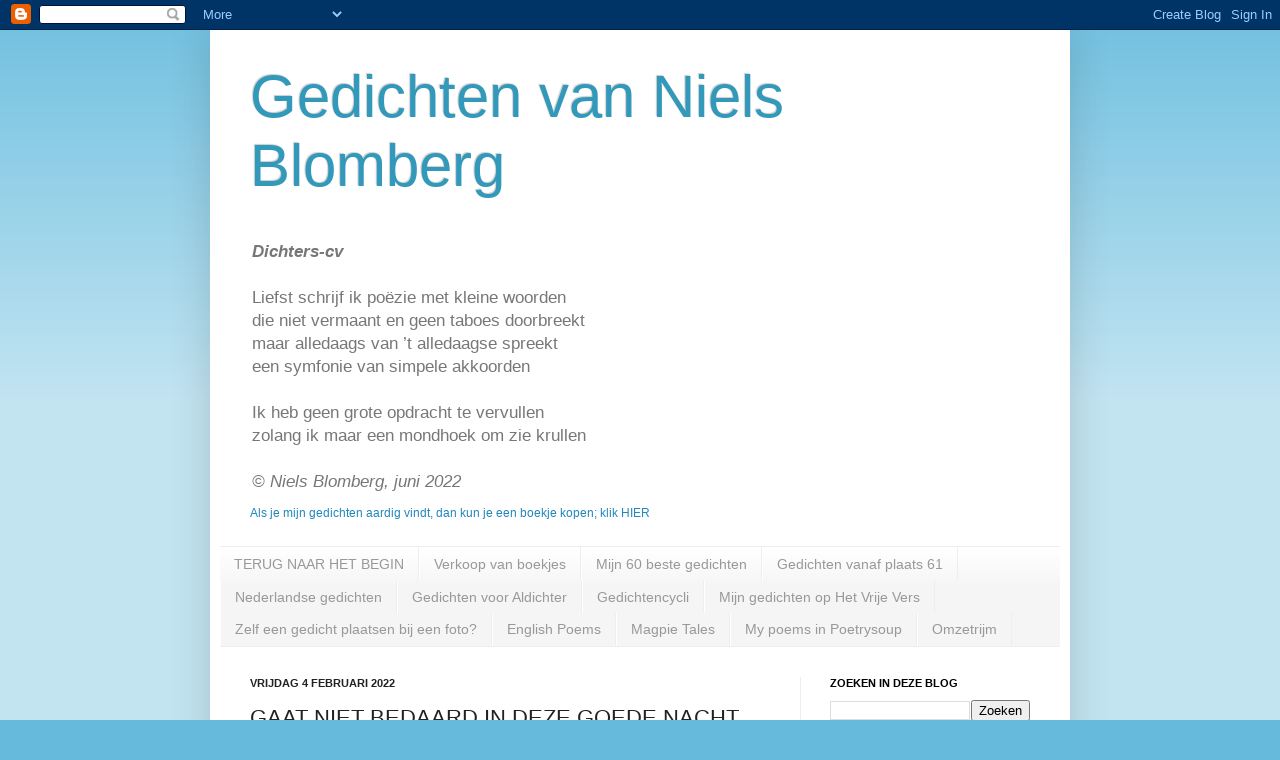

--- FILE ---
content_type: text/html; charset=UTF-8
request_url: https://waterdichter.blogspot.com/2022/02/gaat-niet-bedaard-in-deze-goede-nacht.html
body_size: 17648
content:
<!DOCTYPE html>
<html class='v2' dir='ltr' lang='nl'>
<head>
<link href='https://www.blogger.com/static/v1/widgets/335934321-css_bundle_v2.css' rel='stylesheet' type='text/css'/>
<meta content='width=1100' name='viewport'/>
<meta content='text/html; charset=UTF-8' http-equiv='Content-Type'/>
<meta content='blogger' name='generator'/>
<link href='https://waterdichter.blogspot.com/favicon.ico' rel='icon' type='image/x-icon'/>
<link href='http://waterdichter.blogspot.com/2022/02/gaat-niet-bedaard-in-deze-goede-nacht.html' rel='canonical'/>
<link rel="alternate" type="application/atom+xml" title="Gedichten van Niels Blomberg - Atom" href="https://waterdichter.blogspot.com/feeds/posts/default" />
<link rel="alternate" type="application/rss+xml" title="Gedichten van Niels Blomberg - RSS" href="https://waterdichter.blogspot.com/feeds/posts/default?alt=rss" />
<link rel="service.post" type="application/atom+xml" title="Gedichten van Niels Blomberg - Atom" href="https://www.blogger.com/feeds/8393076102132495715/posts/default" />

<link rel="alternate" type="application/atom+xml" title="Gedichten van Niels Blomberg - Atom" href="https://waterdichter.blogspot.com/feeds/338719363036410726/comments/default" />
<!--Can't find substitution for tag [blog.ieCssRetrofitLinks]-->
<link href='https://i.ytimg.com/vi/g2cgcx-GJTQ/hqdefault.jpg' rel='image_src'/>
<meta content='http://waterdichter.blogspot.com/2022/02/gaat-niet-bedaard-in-deze-goede-nacht.html' property='og:url'/>
<meta content='GAAT NIET BEDAARD IN DEZE GOEDE NACHT (Vertaling)' property='og:title'/>
<meta content='Gaat niet bedaard in deze goede nacht, Brengt brullend, brandend de oude dag nabij; Vervloekt, vervloekt dat licht wordt omgebracht. De wijz...' property='og:description'/>
<meta content='https://lh3.googleusercontent.com/blogger_img_proxy/AEn0k_uWtIjRiJwK8O42vRyRQOC8UcpQML-8mpaBTmP6Np9VlmJ3kcc0paF0mTzSesJd1B04w47-iksIZOvEsfhco0mAv5z4aK2EMIapbvTrrNKo6yQCLg=w1200-h630-n-k-no-nu' property='og:image'/>
<title>Gedichten van Niels Blomberg: GAAT NIET BEDAARD IN DEZE GOEDE NACHT (Vertaling)</title>
<style id='page-skin-1' type='text/css'><!--
/*
-----------------------------------------------
Blogger Template Style
Name:     Simple
Designer: Josh Peterson
URL:      www.noaesthetic.com
----------------------------------------------- */
/* Variable definitions
====================
<Variable name="keycolor" description="Main Color" type="color" default="#66bbdd"/>
<Group description="Page Text" selector="body">
<Variable name="body.font" description="Font" type="font"
default="normal normal 12px Arial, Tahoma, Helvetica, FreeSans, sans-serif"/>
<Variable name="body.text.color" description="Text Color" type="color" default="#222222"/>
</Group>
<Group description="Backgrounds" selector=".body-fauxcolumns-outer">
<Variable name="body.background.color" description="Outer Background" type="color" default="#66bbdd"/>
<Variable name="content.background.color" description="Main Background" type="color" default="#ffffff"/>
<Variable name="header.background.color" description="Header Background" type="color" default="transparent"/>
</Group>
<Group description="Links" selector=".main-outer">
<Variable name="link.color" description="Link Color" type="color" default="#2288bb"/>
<Variable name="link.visited.color" description="Visited Color" type="color" default="#888888"/>
<Variable name="link.hover.color" description="Hover Color" type="color" default="#33aaff"/>
</Group>
<Group description="Blog Title" selector=".header h1">
<Variable name="header.font" description="Font" type="font"
default="normal normal 60px Arial, Tahoma, Helvetica, FreeSans, sans-serif"/>
<Variable name="header.text.color" description="Title Color" type="color" default="#3399bb" />
</Group>
<Group description="Blog Description" selector=".header .description">
<Variable name="description.text.color" description="Description Color" type="color"
default="#777777" />
</Group>
<Group description="Tabs Text" selector=".tabs-inner .widget li a">
<Variable name="tabs.font" description="Font" type="font"
default="normal normal 14px Arial, Tahoma, Helvetica, FreeSans, sans-serif"/>
<Variable name="tabs.text.color" description="Text Color" type="color" default="#999999"/>
<Variable name="tabs.selected.text.color" description="Selected Color" type="color" default="#000000"/>
</Group>
<Group description="Tabs Background" selector=".tabs-outer .PageList">
<Variable name="tabs.background.color" description="Background Color" type="color" default="#f5f5f5"/>
<Variable name="tabs.selected.background.color" description="Selected Color" type="color" default="#eeeeee"/>
</Group>
<Group description="Post Title" selector="h3.post-title, .comments h4">
<Variable name="post.title.font" description="Font" type="font"
default="normal normal 22px Arial, Tahoma, Helvetica, FreeSans, sans-serif"/>
</Group>
<Group description="Date Header" selector=".date-header">
<Variable name="date.header.color" description="Text Color" type="color"
default="#222222"/>
<Variable name="date.header.background.color" description="Background Color" type="color"
default="transparent"/>
</Group>
<Group description="Post Footer" selector=".post-footer">
<!-- AddThis Button BEGIN -->
<div class='addthis_toolbox addthis_default_style' expr:addthis:title='data:post.title' expr:addthis:url='data:post.url'>
</div>
<script type="text/javascript">var addthis_config = {"data_track_clickback":true};</script>
<script type="text/javascript" src="http://s7.addthis.com/js/250/addthis_widget.js#username=nielsblomberg"></script>
<!-- AddThis Button END -->
<Variable name="post.footer.text.color" description="Text Color" type="color" default="#666666"/>
<Variable name="post.footer.background.color" description="Background Color" type="color"
default="#f9f9f9"/>
<Variable name="post.footer.border.color" description="Shadow Color" type="color" default="#eeeeee"/>
</Group>
<Group description="Gadgets" selector="h2">
<Variable name="widget.title.font" description="Title Font" type="font"
default="normal bold 11px Arial, Tahoma, Helvetica, FreeSans, sans-serif"/>
<Variable name="widget.title.text.color" description="Title Color" type="color" default="#000000"/>
<Variable name="widget.alternate.text.color" description="Alternate Color" type="color" default="#999999"/>
</Group>
<Group description="Images" selector=".main-inner">
<Variable name="image.background.color" description="Background Color" type="color" default="#ffffff"/>
<Variable name="image.border.color" description="Border Color" type="color" default="#eeeeee"/>
<Variable name="image.text.color" description="Caption Text Color" type="color" default="#222222"/>
</Group>
<Group description="Accents" selector=".content-inner">
<Variable name="body.rule.color" description="Separator Line Color" type="color" default="#eeeeee"/>
<Variable name="tabs.border.color" description="Tabs Border Color" type="color" default="#eeeeee"/>
</Group>
<Variable name="body.background" description="Body Background" type="background"
color="#66bbdd" default="$(color) none repeat scroll top left"/>
<Variable name="body.background.override" description="Body Background Override" type="string" default=""/>
<Variable name="body.background.gradient.cap" description="Body Gradient Cap" type="url"
default="url(http://www.blogblog.com/1kt/simple/gradients_light.png)"/>
<Variable name="body.background.gradient.tile" description="Body Gradient Tile" type="url"
default="url(http://www.blogblog.com/1kt/simple/body_gradient_tile_light.png)"/>
<Variable name="content.background.color.selector" description="Content Background Color Selector" type="string" default=".content-inner"/>
<Variable name="content.padding" description="Content Padding" type="length" default="10px"/>
<Variable name="content.padding.horizontal" description="Content Horizontal Padding" type="length" default="10px"/>
<Variable name="content.shadow.spread" description="Content Shadow Spread" type="length" default="40px"/>
<Variable name="content.shadow.spread.webkit" description="Content Shadow Spread (WebKit)" type="length" default="5px"/>
<Variable name="content.shadow.spread.ie" description="Content Shadow Spread (IE)" type="length" default="10px"/>
<Variable name="main.border.width" description="Main Border Width" type="length" default="0"/>
<Variable name="header.background.gradient" description="Header Gradient" type="url" default="none"/>
<Variable name="header.shadow.offset.left" description="Header Shadow Offset Left" type="length" default="-1px"/>
<Variable name="header.shadow.offset.top" description="Header Shadow Offset Top" type="length" default="-1px"/>
<Variable name="header.shadow.spread" description="Header Shadow Spread" type="length" default="1px"/>
<Variable name="header.padding" description="Header Padding" type="length" default="30px"/>
<Variable name="header.border.size" description="Header Border Size" type="length" default="1px"/>
<Variable name="header.bottom.border.size" description="Header Bottom Border Size" type="length" default="1px"/>
<Variable name="header.border.horizontalsize" description="Header Horizontal Border Size" type="length" default="0"/>
<Variable name="description.text.size" description="Description Text Size" type="string" default="140%"/>
<Variable name="tabs.margin.top" description="Tabs Margin Top" type="length" default="0" />
<Variable name="tabs.margin.side" description="Tabs Side Margin" type="length" default="30px" />
<Variable name="tabs.background.gradient" description="Tabs Background Gradient" type="url"
default="url(http://www.blogblog.com/1kt/simple/gradients_light.png)"/>
<Variable name="tabs.border.width" description="Tabs Border Width" type="length" default="1px"/>
<Variable name="tabs.bevel.border.width" description="Tabs Bevel Border Width" type="length" default="1px"/>
<Variable name="date.header.padding" description="Date Header Padding" type="string" default="inherit"/>
<Variable name="date.header.letterspacing" description="Date Header Letter Spacing" type="string" default="inherit"/>
<Variable name="date.header.margin" description="Date Header Margin" type="string" default="inherit"/>
<Variable name="post.margin.bottom" description="Post Bottom Margin" type="length" default="25px"/>
<Variable name="image.border.small.size" description="Image Border Small Size" type="length" default="2px"/>
<Variable name="image.border.large.size" description="Image Border Large Size" type="length" default="5px"/>
<Variable name="page.width.selector" description="Page Width Selector" type="string" default=".region-inner"/>
<Variable name="page.width" description="Page Width" type="string" default="auto"/>
<Variable name="main.section.margin" description="Main Section Margin" type="length" default="15px"/>
<Variable name="main.padding" description="Main Padding" type="length" default="15px"/>
<Variable name="main.padding.top" description="Main Padding Top" type="length" default="30px"/>
<Variable name="main.padding.bottom" description="Main Padding Bottom" type="length" default="30px"/>
<Variable name="paging.background"
color="#ffffff"
description="Background of blog paging area" type="background"
default="transparent none no-repeat scroll top center"/>
<Variable name="footer.bevel" description="Bevel border length of footer" type="length" default="0"/>
<Variable name="startSide" description="Side where text starts in blog language" type="automatic" default="left"/>
<Variable name="endSide" description="Side where text ends in blog language" type="automatic" default="right"/>
*/
/* Content
----------------------------------------------- */
body {
font: normal normal 12px Arial, Tahoma, Helvetica, FreeSans, sans-serif;
color: #222222;
background: #66bbdd none repeat scroll top left;
padding: 0 40px 40px 40px;
}
html body .region-inner {
min-width: 0;
max-width: 100%;
width: auto;
}
a:link {
text-decoration:none;
color: #2288bb;
}
a:visited {
text-decoration:none;
color: #888888;
}
a:hover {
text-decoration:underline;
color: #33aaff;
}
.body-fauxcolumn-outer .fauxcolumn-inner {
background: transparent url(//www.blogblog.com/1kt/simple/body_gradient_tile_light.png) repeat scroll top left;
_background-image: none;
}
.body-fauxcolumn-outer .cap-top {
position: absolute;
z-index: 1;
height: 400px;
width: 100%;
background: #66bbdd none repeat scroll top left;
}
.body-fauxcolumn-outer .cap-top .cap-left {
width: 100%;
background: transparent url(//www.blogblog.com/1kt/simple/gradients_light.png) repeat-x scroll top left;
_background-image: none;
}
.content-outer {
-moz-box-shadow: 0 0 40px rgba(0, 0, 0, .15);
-webkit-box-shadow: 0 0 5px rgba(0, 0, 0, .15);
-goog-ms-box-shadow: 0 0 10px #333333;
box-shadow: 0 0 40px rgba(0, 0, 0, .15);
margin-bottom: 1px;
}
.content-inner {
padding: 10px 10px;
}
.content-inner {
background-color: #ffffff;
}
/* Header
----------------------------------------------- */
.header-outer {
background: transparent none repeat-x scroll 0 -400px;
_background-image: none;
}
.Header h1 {
font: normal normal 60px Impact, sans-serif;;
color: #3399bb;
text-shadow: -1px -1px 1px rgba(0, 0, 0, .2);
}
.Header h1 a {
color: #3399bb;
}
.Header .description {
font-size: 140%;
color: #777777;
}
.header-inner .Header .titlewrapper {
padding: 22px 30px;
}
.header-inner .Header .descriptionwrapper {
padding: 0 30px;
}
/* Tabs
----------------------------------------------- */
.tabs-inner .section:first-child {
border-top: 1px solid #eeeeee;
}
.tabs-inner .section:first-child ul {
margin-top: -1px;
border-top: 1px solid #eeeeee;
border-left: 0 solid #eeeeee;
border-right: 0 solid #eeeeee;
}
.tabs-inner .widget ul {
background: #f5f5f5 url(//www.blogblog.com/1kt/simple/gradients_light.png) repeat-x scroll 0 -800px;
_background-image: none;
border-bottom: 1px solid #eeeeee;
margin-top: 0;
margin-left: -30px;
margin-right: -30px;
}
.tabs-inner .widget li a {
display: inline-block;
padding: .6em 1em;
font: normal normal 14px Arial, Tahoma, Helvetica, FreeSans, sans-serif;;
color: #999999;
border-left: 1px solid #ffffff;
border-right: 1px solid #eeeeee;
}
.tabs-inner .widget li:first-child a {
border-left: none;
}
.tabs-inner .widget li.selected a, .tabs-inner .widget li a:hover {
color: #000000;
background-color: #eeeeee;
text-decoration: none;
}
/* Columns
----------------------------------------------- */
.main-outer {
border-top: 0 solid #eeeeee;
}
.fauxcolumn-left-outer .fauxcolumn-inner {
border-right: 1px solid #eeeeee;
}
.fauxcolumn-right-outer .fauxcolumn-inner {
border-left: 1px solid #eeeeee;
}
/* Headings
----------------------------------------------- */
h2 {
margin: 0 0 1em 0;
font: normal bold 11px Arial, Tahoma, Helvetica, FreeSans, sans-serif;
color: #000000;
text-transform: uppercase;
}
/* Widgets
----------------------------------------------- */
.widget .zippy {
color: #999999;
text-shadow: 2px 2px 1px rgba(0, 0, 0, .1);
}
.widget .popular-posts ul {
list-style: none;
}
/* Posts
----------------------------------------------- */
.date-header span {
background-color: transparent;
color: #222222;
padding: inherit;
letter-spacing: inherit;
margin: inherit;
}
.main-inner {
padding-top: 30px;
padding-bottom: 30px;
}
.main-inner .column-center-inner {
padding: 0 15px;
}
.main-inner .column-center-inner .section {
margin: 0 15px;
}
.post {
margin: 0 0 25px 0;
}
h3.post-title, .comments h4 {
font: normal normal 22px Arial, Tahoma, Helvetica, FreeSans, sans-serif;
margin: .75em 0 0;
}
.post-body {
font-size: 110%;
line-height: 1.4;
position: relative;
}
.post-body img, .post-body .tr-caption-container, .Profile img, .Image img,
.BlogList .item-thumbnail img {
padding: 2px;
background: #ffffff;
border: 1px solid #eeeeee;
-moz-box-shadow: 1px 1px 5px rgba(0, 0, 0, .1);
-webkit-box-shadow: 1px 1px 5px rgba(0, 0, 0, .1);
box-shadow: 1px 1px 5px rgba(0, 0, 0, .1);
}
.post-body img, .post-body .tr-caption-container {
padding: 5px;
}
.post-body .tr-caption-container {
color: #222222;
}
.post-body .tr-caption-container img {
padding: 0;
background: transparent;
border: none;
-moz-box-shadow: 0 0 0 rgba(0, 0, 0, .1);
-webkit-box-shadow: 0 0 0 rgba(0, 0, 0, .1);
box-shadow: 0 0 0 rgba(0, 0, 0, .1);
}
.post-header {
margin: 0 0 1.5em;
line-height: 1.6;
font-size: 90%;
}
.post-footer {
margin: 20px -2px 0;
padding: 5px 10px;
color: #666666;
background-color: #f9f9f9;
border-bottom: 1px solid #eeeeee;
line-height: 1.6;
font-size: 90%;
}
#comments .comment-author {
padding-top: 1.5em;
border-top: 1px solid #eeeeee;
background-position: 0 1.5em;
}
#comments .comment-author:first-child {
padding-top: 0;
border-top: none;
}
.avatar-image-container {
margin: .2em 0 0;
}
#comments .avatar-image-container img {
border: 1px solid #eeeeee;
}
/* Accents
---------------------------------------------- */
.section-columns td.columns-cell {
border-left: 1px solid #eeeeee;
}
.blog-pager {
background: transparent none no-repeat scroll top center;
}
.blog-pager-older-link, .home-link,
.blog-pager-newer-link {
background-color: #ffffff;
padding: 5px;
}
.footer-outer {
border-top: 0 dashed #bbbbbb;
}
/* Mobile
----------------------------------------------- */
body.mobile  {
padding: 0;
}
.mobile .content-inner {
padding: 0;
}
.mobile .content-outer {
-webkit-box-shadow: 0 0 3px rgba(0, 0, 0, .15);
box-shadow: 0 0 3px rgba(0, 0, 0, .15);
padding: 0 40px;
}
body.mobile .AdSense {
margin-left: -40px;
}
.mobile .tabs-inner .widget ul {
margin-left: 0;
margin-right: 0;
}
.mobile .post {
margin: 0;
}
.mobile .main-inner .column-center-inner .section {
margin: 0;
}
.mobile .main-inner {
padding-top: 20px;
padding-bottom: 20px;
}
.mobile .main-inner .column-center-inner {
padding: 0;
}
.mobile .date-header span {
padding: 0.4em 10px;
margin: 0 -10px;
}
.mobile h3.post-title {
margin: 0;
}
.mobile .blog-pager {
background: transparent;
}
.mobile .footer-outer {
border-top: none;
}
.mobile .main-inner, .mobile .footer-inner {
background-color: #ffffff;
}
.mobile-link-button {
background-color: #2288bb;
}
.mobile-link-button a:link, .mobile-link-button a:visited {
color: #ffffff;
}

--></style>
<style id='template-skin-1' type='text/css'><!--
body {
min-width: 860px;
}
.content-outer, .content-fauxcolumn-outer, .region-inner {
min-width: 860px;
max-width: 860px;
_width: 860px;
}
.main-inner .columns {
padding-left: 0px;
padding-right: 260px;
}
.main-inner .fauxcolumn-center-outer {
left: 0px;
right: 260px;
/* IE6 does not respect left and right together */
_width: expression(this.parentNode.offsetWidth -
parseInt("0px") -
parseInt("260px") + 'px');
}
.main-inner .fauxcolumn-left-outer {
width: 0px;
}
.main-inner .fauxcolumn-right-outer {
width: 260px;
}
.main-inner .column-left-outer {
width: 0px;
right: 100%;
margin-left: -0px;
}
.main-inner .column-right-outer {
width: 260px;
margin-right: -260px;
}
#layout {
min-width: 0;
}
#layout .content-outer {
min-width: 0;
width: 800px;
}
#layout .region-inner {
min-width: 0;
width: auto;
}
body#layout div.add_widget {
padding: 8px;
}
body#layout div.add_widget a {
margin-left: 32px;
}
--></style>
<script type='text/javascript'>
        (function(i,s,o,g,r,a,m){i['GoogleAnalyticsObject']=r;i[r]=i[r]||function(){
        (i[r].q=i[r].q||[]).push(arguments)},i[r].l=1*new Date();a=s.createElement(o),
        m=s.getElementsByTagName(o)[0];a.async=1;a.src=g;m.parentNode.insertBefore(a,m)
        })(window,document,'script','https://www.google-analytics.com/analytics.js','ga');
        ga('create', 'UA-27212477-1', 'auto', 'blogger');
        ga('blogger.send', 'pageview');
      </script>
<link href='https://www.blogger.com/dyn-css/authorization.css?targetBlogID=8393076102132495715&amp;zx=8b1d167c-6b3c-416c-b98f-29a65ab2183d' media='none' onload='if(media!=&#39;all&#39;)media=&#39;all&#39;' rel='stylesheet'/><noscript><link href='https://www.blogger.com/dyn-css/authorization.css?targetBlogID=8393076102132495715&amp;zx=8b1d167c-6b3c-416c-b98f-29a65ab2183d' rel='stylesheet'/></noscript>
<meta name='google-adsense-platform-account' content='ca-host-pub-1556223355139109'/>
<meta name='google-adsense-platform-domain' content='blogspot.com'/>

<!-- data-ad-client=ca-pub-2257969632684016 -->

</head>
<body class='loading'>
<div class='navbar section' id='navbar' name='Navbar'><div class='widget Navbar' data-version='1' id='Navbar1'><script type="text/javascript">
    function setAttributeOnload(object, attribute, val) {
      if(window.addEventListener) {
        window.addEventListener('load',
          function(){ object[attribute] = val; }, false);
      } else {
        window.attachEvent('onload', function(){ object[attribute] = val; });
      }
    }
  </script>
<div id="navbar-iframe-container"></div>
<script type="text/javascript" src="https://apis.google.com/js/platform.js"></script>
<script type="text/javascript">
      gapi.load("gapi.iframes:gapi.iframes.style.bubble", function() {
        if (gapi.iframes && gapi.iframes.getContext) {
          gapi.iframes.getContext().openChild({
              url: 'https://www.blogger.com/navbar/8393076102132495715?po\x3d338719363036410726\x26origin\x3dhttps://waterdichter.blogspot.com',
              where: document.getElementById("navbar-iframe-container"),
              id: "navbar-iframe"
          });
        }
      });
    </script><script type="text/javascript">
(function() {
var script = document.createElement('script');
script.type = 'text/javascript';
script.src = '//pagead2.googlesyndication.com/pagead/js/google_top_exp.js';
var head = document.getElementsByTagName('head')[0];
if (head) {
head.appendChild(script);
}})();
</script>
</div></div>
<div class='body-fauxcolumns'>
<div class='fauxcolumn-outer body-fauxcolumn-outer'>
<div class='cap-top'>
<div class='cap-left'></div>
<div class='cap-right'></div>
</div>
<div class='fauxborder-left'>
<div class='fauxborder-right'></div>
<div class='fauxcolumn-inner'>
</div>
</div>
<div class='cap-bottom'>
<div class='cap-left'></div>
<div class='cap-right'></div>
</div>
</div>
</div>
<div class='content'>
<div class='content-fauxcolumns'>
<div class='fauxcolumn-outer content-fauxcolumn-outer'>
<div class='cap-top'>
<div class='cap-left'></div>
<div class='cap-right'></div>
</div>
<div class='fauxborder-left'>
<div class='fauxborder-right'></div>
<div class='fauxcolumn-inner'>
</div>
</div>
<div class='cap-bottom'>
<div class='cap-left'></div>
<div class='cap-right'></div>
</div>
</div>
</div>
<div class='content-outer'>
<div class='content-cap-top cap-top'>
<div class='cap-left'></div>
<div class='cap-right'></div>
</div>
<div class='fauxborder-left content-fauxborder-left'>
<div class='fauxborder-right content-fauxborder-right'></div>
<div class='content-inner'>
<header>
<div class='header-outer'>
<div class='header-cap-top cap-top'>
<div class='cap-left'></div>
<div class='cap-right'></div>
</div>
<div class='fauxborder-left header-fauxborder-left'>
<div class='fauxborder-right header-fauxborder-right'></div>
<div class='region-inner header-inner'>
<div class='header section' id='header' name='Koptekst'><div class='widget Header' data-version='1' id='Header1'>
<div id='header-inner'>
<div class='titlewrapper'>
<h1 class='title'>
<a href='https://waterdichter.blogspot.com/'>
Gedichten van Niels Blomberg
</a>
</h1>
</div>
<div class='descriptionwrapper'>
<p class='description'><span><b><i>Dichters-cv</i></b>
<br><br>Liefst schrijf ik poëzie met kleine woorden
<br>die niet vermaant en geen taboes doorbreekt
<br>maar alledaags van &#8217;t alledaagse spreekt
<br>een symfonie van simpele akkoorden
<br><br>Ik heb geen grote opdracht te vervullen
<br>zolang ik maar een mondhoek om zie krullen
<br><br><i>&#169; Niels Blomberg, juni 2022</i><p></p><a href="/p/verkoop-van-boekjes.html#top">Als je mijn gedichten aardig vindt, dan kun je een boekje kopen; klik HIER</a></span></p>
</div>
</div>
</div></div>
</div>
</div>
<div class='header-cap-bottom cap-bottom'>
<div class='cap-left'></div>
<div class='cap-right'></div>
</div>
</div>
</header>
<div class='tabs-outer'>
<div class='tabs-cap-top cap-top'>
<div class='cap-left'></div>
<div class='cap-right'></div>
</div>
<div class='fauxborder-left tabs-fauxborder-left'>
<div class='fauxborder-right tabs-fauxborder-right'></div>
<div class='region-inner tabs-inner'>
<div class='tabs section' id='crosscol' name='Alle kolommen'><div class='widget PageList' data-version='1' id='PageList1'>
<h2>Pagina's</h2>
<div class='widget-content'>
<ul>
<li>
<a href='https://waterdichter.blogspot.com/'>TERUG NAAR HET BEGIN</a>
</li>
<li>
<a href='https://waterdichter.blogspot.com/p/verkoop-van-boekjes.html'>Verkoop van boekjes</a>
</li>
<li>
<a href='https://waterdichter.blogspot.nl/search/label/60%20gedichten'>Mijn 60 beste gedichten</a>
</li>
<li>
<a href='https://waterdichter.blogspot.nl/search/label/61plus%20gedichten'>Gedichten vanaf plaats 61</a>
</li>
<li>
<a href='https://waterdichter.blogspot.com/search/label/gedichten'>Nederlandse gedichten</a>
</li>
<li>
<a href='https://waterdichter.blogspot.com/search/label/Aldichter'>Gedichten voor Aldichter</a>
</li>
<li>
<a href='https://waterdichter.blogspot.com/p/gedichtencycli.html'>Gedichtencycli</a>
</li>
<li>
<a href='https://www.hetvrijevers.nl/index.php/niels-blomberg'>Mijn gedichten op Het Vrije Vers</a>
</li>
<li>
<a href='https://eksterverzen.blogspot.nl/p/hoe-werkt-het_7.html'>Zelf een gedicht plaatsen bij een foto?</a>
</li>
<li>
<a href='http://waterdichter.blogspot.com/search/label/poems'>English Poems</a>
</li>
<li>
<a href='https://waterdichter.blogspot.com/search/label/Magpie%20tales'>Magpie Tales</a>
</li>
<li>
<a href='https://www.poetrysoup.com/me/NielsBlomberg'>My poems in Poetrysoup</a>
</li>
<li>
<a href='https://waterdichter.blogspot.com/p/omzetrijm.html#omzetrym'>Omzetrijm</a>
</li>
</ul>
<div class='clear'></div>
</div>
</div></div>
<div class='tabs no-items section' id='crosscol-overflow' name='Cross-Column 2'></div>
</div>
</div>
<div class='tabs-cap-bottom cap-bottom'>
<div class='cap-left'></div>
<div class='cap-right'></div>
</div>
</div>
<div class='main-outer'>
<div class='main-cap-top cap-top'>
<div class='cap-left'></div>
<div class='cap-right'></div>
</div>
<div class='fauxborder-left main-fauxborder-left'>
<div class='fauxborder-right main-fauxborder-right'></div>
<div class='region-inner main-inner'>
<div class='columns fauxcolumns'>
<div class='fauxcolumn-outer fauxcolumn-center-outer'>
<div class='cap-top'>
<div class='cap-left'></div>
<div class='cap-right'></div>
</div>
<div class='fauxborder-left'>
<div class='fauxborder-right'></div>
<div class='fauxcolumn-inner'>
</div>
</div>
<div class='cap-bottom'>
<div class='cap-left'></div>
<div class='cap-right'></div>
</div>
</div>
<div class='fauxcolumn-outer fauxcolumn-left-outer'>
<div class='cap-top'>
<div class='cap-left'></div>
<div class='cap-right'></div>
</div>
<div class='fauxborder-left'>
<div class='fauxborder-right'></div>
<div class='fauxcolumn-inner'>
</div>
</div>
<div class='cap-bottom'>
<div class='cap-left'></div>
<div class='cap-right'></div>
</div>
</div>
<div class='fauxcolumn-outer fauxcolumn-right-outer'>
<div class='cap-top'>
<div class='cap-left'></div>
<div class='cap-right'></div>
</div>
<div class='fauxborder-left'>
<div class='fauxborder-right'></div>
<div class='fauxcolumn-inner'>
</div>
</div>
<div class='cap-bottom'>
<div class='cap-left'></div>
<div class='cap-right'></div>
</div>
</div>
<!-- corrects IE6 width calculation -->
<div class='columns-inner'>
<div class='column-center-outer'>
<div class='column-center-inner'>
<div class='main section' id='main' name='Algemeen'><div class='widget Blog' data-version='1' id='Blog1'>
<div class='blog-posts hfeed'>

          <div class="date-outer">
        
<h2 class='date-header'><span>vrijdag 4 februari 2022</span></h2>

          <div class="date-posts">
        
<div class='post-outer'>
<div class='post hentry'>
<a name='338719363036410726'></a>
<h3 class='post-title entry-title'>
GAAT NIET BEDAARD IN DEZE GOEDE NACHT (Vertaling)
</h3>
<div class='post-header'>
<div class='post-header-line-1'></div>
</div>
<div class='post-body entry-content'>
<div><span style="font-family: verdana;">Gaat niet bedaard in deze goede nacht,</span></div><div><span style="font-family: verdana;">Brengt brullend, brandend de oude dag nabij;</span></div><div><span style="font-family: verdana;">Vervloekt, vervloekt dat licht wordt omgebracht.</span></div><div><span style="font-family: verdana;"><br /></span></div><div><span style="font-family: verdana;">De wijze aanvaardt het einde zonder klacht,</span></div><div><span style="font-family: verdana;">Omdat zijn woord geen lichtflits schiep, maar hij</span></div><div><span style="font-family: verdana;">Gaat niet bedaard in deze goede nacht.</span></div><div><span style="font-family: verdana;"><br /></span></div><div><span style="font-family: verdana;">De weldoener betreurt zijn broze kracht,</span></div><div><span style="font-family: verdana;">Dat daden nooit meer wassen met het tij,</span></div><div><span style="font-family: verdana;">Vervloekt, vervloekt dat licht wordt omgebracht.</span></div><div><span style="font-family: verdana;"><br /></span></div><div><span style="font-family: verdana;">De vagebond bezong de zonnepracht,</span></div><div><span style="font-family: verdana;">Leert nu, te laat, de droeve melodij,</span></div><div><span style="font-family: verdana;">Gaat niet bedaard in deze goede nacht.</span></div><div><span style="font-family: verdana;"><br /></span></div><div><span style="font-family: verdana;">De kniesoor die naar&#8217;t het blinde uitzicht smacht,</span></div><div><span style="font-family: verdana;">Zijn blinde oog kon vonken hemelsblij,</span></div><div><span style="font-family: verdana;">Vervloekt, vervloekt dat licht wordt omgebracht.</span></div><div><span style="font-family: verdana;"><br /></span></div><div><span style="font-family: verdana;">O vader, die op droeve hoogte wacht,</span></div><div><span style="font-family: verdana;">Verdoemt en zegent met uw tranen mij.</span></div><div><span style="font-family: verdana;">Gaat niet bedaard in deze goede nacht.</span></div><div><span style="font-family: verdana;">Vervloekt, vervloekt dat licht wordt omgebracht.</span></div><div><span style="font-family: verdana;"><br /></span></div><div><span style="font-family: verdana;"><br /></span></div><div><i><span style="font-family: verdana;">Dit gedicht uit december 2010 heb ik geschreven voor de jaarlijkse vertaalwedstrijd van <a href="https://www.bibliotheekhlb.nl/" rel="nofollow" target="_blank">de bibliotheek van Huizen, Laren en Blaricum</a>.&nbsp;</span></i><i><span style="font-family: verdana;">Dit is de vertaling van "Do not go gentle into that good night" van Dylan Thomas.</span></i></div><div><i><span style="font-family: verdana;">Ik eindigde op de gedeelde tweede t/m vijfde plaats, oftewel ik zat bij de vijf genomineerden, maar heb niet gewonnen.</span></i></div><div><i><span style="font-family: verdana;"><br /></span></i></div><div><i><span style="font-family: verdana;">De reden om het nu te plaatsen is <a href="https://hetvrijevers.nl/index.php/forum/17-Bouts-rim%C3%A9s/18008-de-vuisten#41933" rel="nofollow" target="_blank">een discussie op Het Vrije Vers waarin Jaap Bakker terloops melding maakt van zijn vertaling in het Gronings</a>.</span></i></div><div><i><span style="font-family: verdana;"><br /></span></i></div><div><i><span style="font-family: verdana;">Je kunt het origneel&nbsp;<a href="https://poets.org/poem/do-not-go-gentle-good-night" rel="nofollow" target="_blank">HIER</a> lezen. Beluisteren op YouTube kan ook:</span></i></div><div><i><span style="font-family: verdana;"><br /></span></i></div><div><i><div class="separator" style="clear: both; text-align: center;"><iframe allowfullscreen="" class="BLOG_video_class" height="266" src="https://www.youtube.com/embed/g2cgcx-GJTQ" width="320" youtube-src-id="g2cgcx-GJTQ"></iframe></div><br /><span style="font-family: verdana; font-size: x-small;"><br /></span></i></div>
<div style='clear: both;'></div>
</div>
<div class='post-footer'>
<div class='post-footer-line post-footer-line-1'><span class='post-timestamp'>
op
<a class='timestamp-link' href='https://waterdichter.blogspot.com/2022/02/gaat-niet-bedaard-in-deze-goede-nacht.html' rel='bookmark' title='permanent link'><abbr class='published' title='2022-02-04T22:00:00+01:00'>22:00</abbr></a>
</span>
<span class='post-comment-link'>
</span>
<span class='post-icons'>
<span class='item-action'>
<a href='https://www.blogger.com/email-post/8393076102132495715/338719363036410726' title='Post e-mailen'>
<img alt="" class="icon-action" height="13" src="//img1.blogblog.com/img/icon18_email.gif" width="18">
</a>
</span>
<span class='item-control blog-admin pid-1930222376'>
<a href='https://www.blogger.com/post-edit.g?blogID=8393076102132495715&postID=338719363036410726&from=pencil' title='Post bewerken'>
<img alt='' class='icon-action' height='18' src='https://resources.blogblog.com/img/icon18_edit_allbkg.gif' width='18'/>
</a>
</span>
</span>
<div class='post-share-buttons'>
<a class='goog-inline-block share-button sb-email' href='https://www.blogger.com/share-post.g?blogID=8393076102132495715&postID=338719363036410726&target=email' target='_blank' title='Dit e-mailen
'><span class='share-button-link-text'>Dit e-mailen
</span></a><a class='goog-inline-block share-button sb-blog' href='https://www.blogger.com/share-post.g?blogID=8393076102132495715&postID=338719363036410726&target=blog' onclick='window.open(this.href, "_blank", "height=270,width=475"); return false;' target='_blank' title='Dit bloggen!'><span class='share-button-link-text'>Dit bloggen!</span></a><a class='goog-inline-block share-button sb-twitter' href='https://www.blogger.com/share-post.g?blogID=8393076102132495715&postID=338719363036410726&target=twitter' target='_blank' title='Delen via X'><span class='share-button-link-text'>Delen via X</span></a><a class='goog-inline-block share-button sb-facebook' href='https://www.blogger.com/share-post.g?blogID=8393076102132495715&postID=338719363036410726&target=facebook' onclick='window.open(this.href, "_blank", "height=430,width=640"); return false;' target='_blank' title='Delen op Facebook'><span class='share-button-link-text'>Delen op Facebook</span></a><a class='goog-inline-block share-button sb-pinterest' href='https://www.blogger.com/share-post.g?blogID=8393076102132495715&postID=338719363036410726&target=pinterest' target='_blank' title='Delen op Pinterest'><span class='share-button-link-text'>Delen op Pinterest</span></a>
</div>
<span class='post-backlinks post-comment-link'>
</span>
</div>
<div class='post-footer-line post-footer-line-2'><span class='post-labels'>
Labels:
<a href='https://waterdichter.blogspot.com/search/label/gedicht' rel='tag'>gedicht</a>,
<a href='https://waterdichter.blogspot.com/search/label/gedichten' rel='tag'>gedichten</a>,
<a href='https://waterdichter.blogspot.com/search/label/Po%C3%ABzie' rel='tag'>Poëzie</a>,
<a href='https://waterdichter.blogspot.com/search/label/vertaling' rel='tag'>vertaling</a>,
<a href='https://waterdichter.blogspot.com/search/label/villanelle' rel='tag'>villanelle</a>,
<a href='https://waterdichter.blogspot.com/search/label/wedstrijd' rel='tag'>wedstrijd</a>
</span>
</div>
<div class='post-footer-line post-footer-line-3'><span class='reaction-buttons'>
</span>
</div>
</div>
</div>
<div class='comments' id='comments'>
<a name='comments'></a>
<h4>Geen opmerkingen:</h4>
<div id='Blog1_comments-block-wrapper'>
<dl class='avatar-comment-indent' id='comments-block'>
</dl>
</div>
<p class='comment-footer'>
<div class='comment-form'>
<a name='comment-form'></a>
<h4 id='comment-post-message'>Een reactie posten</h4>
<p>
</p>
<a href='https://www.blogger.com/comment/frame/8393076102132495715?po=338719363036410726&hl=nl&saa=85391&origin=https://waterdichter.blogspot.com' id='comment-editor-src'></a>
<iframe allowtransparency='true' class='blogger-iframe-colorize blogger-comment-from-post' frameborder='0' height='410px' id='comment-editor' name='comment-editor' src='' width='100%'></iframe>
<script src='https://www.blogger.com/static/v1/jsbin/2830521187-comment_from_post_iframe.js' type='text/javascript'></script>
<script type='text/javascript'>
      BLOG_CMT_createIframe('https://www.blogger.com/rpc_relay.html');
    </script>
</div>
</p>
</div>
</div>

        </div></div>
      
</div>
<div class='blog-pager' id='blog-pager'>
<span id='blog-pager-newer-link'>
<a class='blog-pager-newer-link' href='https://waterdichter.blogspot.com/2022/11/2-optredens-in-gelselaar.html' id='Blog1_blog-pager-newer-link' title='Nieuwere post'>Nieuwere post</a>
</span>
<span id='blog-pager-older-link'>
<a class='blog-pager-older-link' href='https://waterdichter.blogspot.com/2021/11/optreden-bij-lichtvoetig-v-emmen-31.html' id='Blog1_blog-pager-older-link' title='Oudere post'>Oudere post</a>
</span>
<a class='home-link' href='https://waterdichter.blogspot.com/'>Homepage</a>
</div>
<div class='clear'></div>
<div class='post-feeds'>
<div class='feed-links'>
Abonneren op:
<a class='feed-link' href='https://waterdichter.blogspot.com/feeds/338719363036410726/comments/default' target='_blank' type='application/atom+xml'>Reacties posten (Atom)</a>
</div>
</div>
</div></div>
</div>
</div>
<div class='column-left-outer'>
<div class='column-left-inner'>
<aside>
</aside>
</div>
</div>
<div class='column-right-outer'>
<div class='column-right-inner'>
<aside>
<div class='sidebar section' id='sidebar-right-1'><div class='widget BlogSearch' data-version='1' id='BlogSearch1'>
<h2 class='title'>Zoeken in deze blog</h2>
<div class='widget-content'>
<div id='BlogSearch1_form'>
<form action='https://waterdichter.blogspot.com/search' class='gsc-search-box' target='_top'>
<table cellpadding='0' cellspacing='0' class='gsc-search-box'>
<tbody>
<tr>
<td class='gsc-input'>
<input autocomplete='off' class='gsc-input' name='q' size='10' title='search' type='text' value=''/>
</td>
<td class='gsc-search-button'>
<input class='gsc-search-button' title='search' type='submit' value='Zoeken'/>
</td>
</tr>
</tbody>
</table>
</form>
</div>
</div>
<div class='clear'></div>
</div><div class='widget Followers' data-version='1' id='Followers1'>
<h2 class='title'>Volgers</h2>
<div class='widget-content'>
<div id='Followers1-wrapper'>
<div style='margin-right:2px;'>
<div><script type="text/javascript" src="https://apis.google.com/js/platform.js"></script>
<div id="followers-iframe-container"></div>
<script type="text/javascript">
    window.followersIframe = null;
    function followersIframeOpen(url) {
      gapi.load("gapi.iframes", function() {
        if (gapi.iframes && gapi.iframes.getContext) {
          window.followersIframe = gapi.iframes.getContext().openChild({
            url: url,
            where: document.getElementById("followers-iframe-container"),
            messageHandlersFilter: gapi.iframes.CROSS_ORIGIN_IFRAMES_FILTER,
            messageHandlers: {
              '_ready': function(obj) {
                window.followersIframe.getIframeEl().height = obj.height;
              },
              'reset': function() {
                window.followersIframe.close();
                followersIframeOpen("https://www.blogger.com/followers/frame/8393076102132495715?colors\x3dCgt0cmFuc3BhcmVudBILdHJhbnNwYXJlbnQaByMyMjIyMjIiByMyMjg4YmIqByNmZmZmZmYyByMwMDAwMDA6ByMyMjIyMjJCByMyMjg4YmJKByM5OTk5OTlSByMyMjg4YmJaC3RyYW5zcGFyZW50\x26pageSize\x3d21\x26hl\x3dnl\x26origin\x3dhttps://waterdichter.blogspot.com");
              },
              'open': function(url) {
                window.followersIframe.close();
                followersIframeOpen(url);
              }
            }
          });
        }
      });
    }
    followersIframeOpen("https://www.blogger.com/followers/frame/8393076102132495715?colors\x3dCgt0cmFuc3BhcmVudBILdHJhbnNwYXJlbnQaByMyMjIyMjIiByMyMjg4YmIqByNmZmZmZmYyByMwMDAwMDA6ByMyMjIyMjJCByMyMjg4YmJKByM5OTk5OTlSByMyMjg4YmJaC3RyYW5zcGFyZW50\x26pageSize\x3d21\x26hl\x3dnl\x26origin\x3dhttps://waterdichter.blogspot.com");
  </script></div>
</div>
</div>
<div class='clear'></div>
</div>
</div><div class='widget Profile' data-version='1' id='Profile1'>
<h2>Over mij</h2>
<div class='widget-content'>
<a href='https://www.blogger.com/profile/06805731073334620488'><img alt='Mijn foto' class='profile-img' height='80' src='//blogger.googleusercontent.com/img/b/R29vZ2xl/AVvXsEg8KphM40NuV_vTMDZKJ-I7t_z_-afHJmyI0p8dAKpWjH6HWqljzEFPOkOTIBRP4RGrYqSlI0MAm_9NhycS5ekFDZicOE8OjPpb-IqpVeDTGrRtutOo-TkDfKlZYXS9-3wEOHKjgSTmtRwNKZ_mK94uWw7r2VxnjCGhTcF8XHaj27k3ioc/s1600/20250602-pasfoto.jpg' width='80'/></a>
<dl class='profile-datablock'>
<dt class='profile-data'>
<a class='profile-name-link g-profile' href='https://www.blogger.com/profile/06805731073334620488' rel='author' style='background-image: url(//www.blogger.com/img/logo-16.png);'>
Niels Blomberg
</a>
</dt>
</dl>
<a class='profile-link' href='https://www.blogger.com/profile/06805731073334620488' rel='author'>Mijn volledige profiel tonen</a>
<div class='clear'></div>
</div>
</div><div class='widget Label' data-version='1' id='Label1'>
<h2>Labels</h2>
<div class='widget-content list-label-widget-content'>
<ul>
<li>
<a dir='ltr' href='https://waterdichter.blogspot.com/search/label/60%20gedichten'>60 gedichten</a>
<span dir='ltr'>(60)</span>
</li>
<li>
<a dir='ltr' href='https://waterdichter.blogspot.com/search/label/61plus%20gedichten'>61plus gedichten</a>
<span dir='ltr'>(23)</span>
</li>
<li>
<a dir='ltr' href='https://waterdichter.blogspot.com/search/label/Aldichter'>Aldichter</a>
<span dir='ltr'>(37)</span>
</li>
<li>
<a dir='ltr' href='https://waterdichter.blogspot.com/search/label/Co%20Woudsma'>Co Woudsma</a>
<span dir='ltr'>(10)</span>
</li>
<li>
<a dir='ltr' href='https://waterdichter.blogspot.com/search/label/Contrabas'>Contrabas</a>
<span dir='ltr'>(3)</span>
</li>
<li>
<a dir='ltr' href='https://waterdichter.blogspot.com/search/label/dizijn'>dizijn</a>
<span dir='ltr'>(1)</span>
</li>
<li>
<a dir='ltr' href='https://waterdichter.blogspot.com/search/label/elfje'>elfje</a>
<span dir='ltr'>(1)</span>
</li>
<li>
<a dir='ltr' href='https://waterdichter.blogspot.com/search/label/Facebook'>Facebook</a>
<span dir='ltr'>(5)</span>
</li>
<li>
<a dir='ltr' href='https://waterdichter.blogspot.com/search/label/gedicht'>gedicht</a>
<span dir='ltr'>(181)</span>
</li>
<li>
<a dir='ltr' href='https://waterdichter.blogspot.com/search/label/gedichten'>gedichten</a>
<span dir='ltr'>(185)</span>
</li>
<li>
<a dir='ltr' href='https://waterdichter.blogspot.com/search/label/gevonden%20po%C3%ABzie'>gevonden poëzie</a>
<span dir='ltr'>(1)</span>
</li>
<li>
<a dir='ltr' href='https://waterdichter.blogspot.com/search/label/Het%20Vrije%20Vers'>Het Vrije Vers</a>
<span dir='ltr'>(10)</span>
</li>
<li>
<a dir='ltr' href='https://waterdichter.blogspot.com/search/label/IFTTT'>IFTTT</a>
<span dir='ltr'>(4)</span>
</li>
<li>
<a dir='ltr' href='https://waterdichter.blogspot.com/search/label/kalendergedicht'>kalendergedicht</a>
<span dir='ltr'>(7)</span>
</li>
<li>
<a dir='ltr' href='https://waterdichter.blogspot.com/search/label/liedtekst'>liedtekst</a>
<span dir='ltr'>(1)</span>
</li>
<li>
<a dir='ltr' href='https://waterdichter.blogspot.com/search/label/Links'>Links</a>
<span dir='ltr'>(1)</span>
</li>
<li>
<a dir='ltr' href='https://waterdichter.blogspot.com/search/label/Magpie%20tales'>Magpie tales</a>
<span dir='ltr'>(19)</span>
</li>
<li>
<a dir='ltr' href='https://waterdichter.blogspot.com/search/label/plezierdichten'>plezierdichten</a>
<span dir='ltr'>(40)</span>
</li>
<li>
<a dir='ltr' href='https://waterdichter.blogspot.com/search/label/Plezierdichtershyve'>Plezierdichtershyve</a>
<span dir='ltr'>(7)</span>
</li>
<li>
<a dir='ltr' href='https://waterdichter.blogspot.com/search/label/poem'>poem</a>
<span dir='ltr'>(22)</span>
</li>
<li>
<a dir='ltr' href='https://waterdichter.blogspot.com/search/label/poems'>poems</a>
<span dir='ltr'>(22)</span>
</li>
<li>
<a dir='ltr' href='https://waterdichter.blogspot.com/search/label/poetry'>poetry</a>
<span dir='ltr'>(22)</span>
</li>
<li>
<a dir='ltr' href='https://waterdichter.blogspot.com/search/label/Po%C3%ABzie'>Poëzie</a>
<span dir='ltr'>(143)</span>
</li>
<li>
<a dir='ltr' href='https://waterdichter.blogspot.com/search/label/prozagedicht'>prozagedicht</a>
<span dir='ltr'>(1)</span>
</li>
<li>
<a dir='ltr' href='https://waterdichter.blogspot.com/search/label/rijm'>rijm</a>
<span dir='ltr'>(7)</span>
</li>
<li>
<a dir='ltr' href='https://waterdichter.blogspot.com/search/label/sonnet'>sonnet</a>
<span dir='ltr'>(30)</span>
</li>
<li>
<a dir='ltr' href='https://waterdichter.blogspot.com/search/label/Sunsation'>Sunsation</a>
<span dir='ltr'>(1)</span>
</li>
<li>
<a dir='ltr' href='https://waterdichter.blogspot.com/search/label/Turing%20nationale%20gedichtenwedstrijd'>Turing nationale gedichtenwedstrijd</a>
<span dir='ltr'>(4)</span>
</li>
<li>
<a dir='ltr' href='https://waterdichter.blogspot.com/search/label/Twitterrijm'>Twitterrijm</a>
<span dir='ltr'>(16)</span>
</li>
<li>
<a dir='ltr' href='https://waterdichter.blogspot.com/search/label/vertaling'>vertaling</a>
<span dir='ltr'>(1)</span>
</li>
<li>
<a dir='ltr' href='https://waterdichter.blogspot.com/search/label/Vierluik%20Bros%20en%20Breekbaar'>Vierluik Bros en Breekbaar</a>
<span dir='ltr'>(4)</span>
</li>
<li>
<a dir='ltr' href='https://waterdichter.blogspot.com/search/label/villanelle'>villanelle</a>
<span dir='ltr'>(1)</span>
</li>
<li>
<a dir='ltr' href='https://waterdichter.blogspot.com/search/label/Vinexi%C3%AB'>Vinexië</a>
<span dir='ltr'>(4)</span>
</li>
<li>
<a dir='ltr' href='https://waterdichter.blogspot.com/search/label/Voetbal'>Voetbal</a>
<span dir='ltr'>(4)</span>
</li>
<li>
<a dir='ltr' href='https://waterdichter.blogspot.com/search/label/waterdichter'>waterdichter</a>
<span dir='ltr'>(17)</span>
</li>
<li>
<a dir='ltr' href='https://waterdichter.blogspot.com/search/label/wedstrijd'>wedstrijd</a>
<span dir='ltr'>(10)</span>
</li>
</ul>
<div class='clear'></div>
</div>
</div><div class='widget BlogArchive' data-version='1' id='BlogArchive1'>
<h2>Blogarchief</h2>
<div class='widget-content'>
<div id='ArchiveList'>
<div id='BlogArchive1_ArchiveList'>
<ul class='hierarchy'>
<li class='archivedate collapsed'>
<a class='toggle' href='javascript:void(0)'>
<span class='zippy'>

        &#9658;&#160;
      
</span>
</a>
<a class='post-count-link' href='https://waterdichter.blogspot.com/2025/'>
2025
</a>
<span class='post-count' dir='ltr'>(2)</span>
<ul class='hierarchy'>
<li class='archivedate collapsed'>
<a class='toggle' href='javascript:void(0)'>
<span class='zippy'>

        &#9658;&#160;
      
</span>
</a>
<a class='post-count-link' href='https://waterdichter.blogspot.com/2025/09/'>
september
</a>
<span class='post-count' dir='ltr'>(2)</span>
</li>
</ul>
</li>
</ul>
<ul class='hierarchy'>
<li class='archivedate collapsed'>
<a class='toggle' href='javascript:void(0)'>
<span class='zippy'>

        &#9658;&#160;
      
</span>
</a>
<a class='post-count-link' href='https://waterdichter.blogspot.com/2024/'>
2024
</a>
<span class='post-count' dir='ltr'>(1)</span>
<ul class='hierarchy'>
<li class='archivedate collapsed'>
<a class='toggle' href='javascript:void(0)'>
<span class='zippy'>

        &#9658;&#160;
      
</span>
</a>
<a class='post-count-link' href='https://waterdichter.blogspot.com/2024/10/'>
oktober
</a>
<span class='post-count' dir='ltr'>(1)</span>
</li>
</ul>
</li>
</ul>
<ul class='hierarchy'>
<li class='archivedate collapsed'>
<a class='toggle' href='javascript:void(0)'>
<span class='zippy'>

        &#9658;&#160;
      
</span>
</a>
<a class='post-count-link' href='https://waterdichter.blogspot.com/2023/'>
2023
</a>
<span class='post-count' dir='ltr'>(1)</span>
<ul class='hierarchy'>
<li class='archivedate collapsed'>
<a class='toggle' href='javascript:void(0)'>
<span class='zippy'>

        &#9658;&#160;
      
</span>
</a>
<a class='post-count-link' href='https://waterdichter.blogspot.com/2023/11/'>
november
</a>
<span class='post-count' dir='ltr'>(1)</span>
</li>
</ul>
</li>
</ul>
<ul class='hierarchy'>
<li class='archivedate expanded'>
<a class='toggle' href='javascript:void(0)'>
<span class='zippy toggle-open'>

        &#9660;&#160;
      
</span>
</a>
<a class='post-count-link' href='https://waterdichter.blogspot.com/2022/'>
2022
</a>
<span class='post-count' dir='ltr'>(3)</span>
<ul class='hierarchy'>
<li class='archivedate collapsed'>
<a class='toggle' href='javascript:void(0)'>
<span class='zippy'>

        &#9658;&#160;
      
</span>
</a>
<a class='post-count-link' href='https://waterdichter.blogspot.com/2022/11/'>
november
</a>
<span class='post-count' dir='ltr'>(2)</span>
</li>
</ul>
<ul class='hierarchy'>
<li class='archivedate expanded'>
<a class='toggle' href='javascript:void(0)'>
<span class='zippy toggle-open'>

        &#9660;&#160;
      
</span>
</a>
<a class='post-count-link' href='https://waterdichter.blogspot.com/2022/02/'>
februari
</a>
<span class='post-count' dir='ltr'>(1)</span>
<ul class='posts'>
<li><a href='https://waterdichter.blogspot.com/2022/02/gaat-niet-bedaard-in-deze-goede-nacht.html'>GAAT NIET BEDAARD IN DEZE GOEDE NACHT (Vertaling)</a></li>
</ul>
</li>
</ul>
</li>
</ul>
<ul class='hierarchy'>
<li class='archivedate collapsed'>
<a class='toggle' href='javascript:void(0)'>
<span class='zippy'>

        &#9658;&#160;
      
</span>
</a>
<a class='post-count-link' href='https://waterdichter.blogspot.com/2021/'>
2021
</a>
<span class='post-count' dir='ltr'>(4)</span>
<ul class='hierarchy'>
<li class='archivedate collapsed'>
<a class='toggle' href='javascript:void(0)'>
<span class='zippy'>

        &#9658;&#160;
      
</span>
</a>
<a class='post-count-link' href='https://waterdichter.blogspot.com/2021/11/'>
november
</a>
<span class='post-count' dir='ltr'>(1)</span>
</li>
</ul>
<ul class='hierarchy'>
<li class='archivedate collapsed'>
<a class='toggle' href='javascript:void(0)'>
<span class='zippy'>

        &#9658;&#160;
      
</span>
</a>
<a class='post-count-link' href='https://waterdichter.blogspot.com/2021/08/'>
augustus
</a>
<span class='post-count' dir='ltr'>(1)</span>
</li>
</ul>
<ul class='hierarchy'>
<li class='archivedate collapsed'>
<a class='toggle' href='javascript:void(0)'>
<span class='zippy'>

        &#9658;&#160;
      
</span>
</a>
<a class='post-count-link' href='https://waterdichter.blogspot.com/2021/07/'>
juli
</a>
<span class='post-count' dir='ltr'>(1)</span>
</li>
</ul>
<ul class='hierarchy'>
<li class='archivedate collapsed'>
<a class='toggle' href='javascript:void(0)'>
<span class='zippy'>

        &#9658;&#160;
      
</span>
</a>
<a class='post-count-link' href='https://waterdichter.blogspot.com/2021/03/'>
maart
</a>
<span class='post-count' dir='ltr'>(1)</span>
</li>
</ul>
</li>
</ul>
<ul class='hierarchy'>
<li class='archivedate collapsed'>
<a class='toggle' href='javascript:void(0)'>
<span class='zippy'>

        &#9658;&#160;
      
</span>
</a>
<a class='post-count-link' href='https://waterdichter.blogspot.com/2019/'>
2019
</a>
<span class='post-count' dir='ltr'>(1)</span>
<ul class='hierarchy'>
<li class='archivedate collapsed'>
<a class='toggle' href='javascript:void(0)'>
<span class='zippy'>

        &#9658;&#160;
      
</span>
</a>
<a class='post-count-link' href='https://waterdichter.blogspot.com/2019/10/'>
oktober
</a>
<span class='post-count' dir='ltr'>(1)</span>
</li>
</ul>
</li>
</ul>
<ul class='hierarchy'>
<li class='archivedate collapsed'>
<a class='toggle' href='javascript:void(0)'>
<span class='zippy'>

        &#9658;&#160;
      
</span>
</a>
<a class='post-count-link' href='https://waterdichter.blogspot.com/2018/'>
2018
</a>
<span class='post-count' dir='ltr'>(18)</span>
<ul class='hierarchy'>
<li class='archivedate collapsed'>
<a class='toggle' href='javascript:void(0)'>
<span class='zippy'>

        &#9658;&#160;
      
</span>
</a>
<a class='post-count-link' href='https://waterdichter.blogspot.com/2018/11/'>
november
</a>
<span class='post-count' dir='ltr'>(1)</span>
</li>
</ul>
<ul class='hierarchy'>
<li class='archivedate collapsed'>
<a class='toggle' href='javascript:void(0)'>
<span class='zippy'>

        &#9658;&#160;
      
</span>
</a>
<a class='post-count-link' href='https://waterdichter.blogspot.com/2018/07/'>
juli
</a>
<span class='post-count' dir='ltr'>(1)</span>
</li>
</ul>
<ul class='hierarchy'>
<li class='archivedate collapsed'>
<a class='toggle' href='javascript:void(0)'>
<span class='zippy'>

        &#9658;&#160;
      
</span>
</a>
<a class='post-count-link' href='https://waterdichter.blogspot.com/2018/01/'>
januari
</a>
<span class='post-count' dir='ltr'>(16)</span>
</li>
</ul>
</li>
</ul>
<ul class='hierarchy'>
<li class='archivedate collapsed'>
<a class='toggle' href='javascript:void(0)'>
<span class='zippy'>

        &#9658;&#160;
      
</span>
</a>
<a class='post-count-link' href='https://waterdichter.blogspot.com/2017/'>
2017
</a>
<span class='post-count' dir='ltr'>(69)</span>
<ul class='hierarchy'>
<li class='archivedate collapsed'>
<a class='toggle' href='javascript:void(0)'>
<span class='zippy'>

        &#9658;&#160;
      
</span>
</a>
<a class='post-count-link' href='https://waterdichter.blogspot.com/2017/12/'>
december
</a>
<span class='post-count' dir='ltr'>(2)</span>
</li>
</ul>
<ul class='hierarchy'>
<li class='archivedate collapsed'>
<a class='toggle' href='javascript:void(0)'>
<span class='zippy'>

        &#9658;&#160;
      
</span>
</a>
<a class='post-count-link' href='https://waterdichter.blogspot.com/2017/11/'>
november
</a>
<span class='post-count' dir='ltr'>(4)</span>
</li>
</ul>
<ul class='hierarchy'>
<li class='archivedate collapsed'>
<a class='toggle' href='javascript:void(0)'>
<span class='zippy'>

        &#9658;&#160;
      
</span>
</a>
<a class='post-count-link' href='https://waterdichter.blogspot.com/2017/10/'>
oktober
</a>
<span class='post-count' dir='ltr'>(5)</span>
</li>
</ul>
<ul class='hierarchy'>
<li class='archivedate collapsed'>
<a class='toggle' href='javascript:void(0)'>
<span class='zippy'>

        &#9658;&#160;
      
</span>
</a>
<a class='post-count-link' href='https://waterdichter.blogspot.com/2017/09/'>
september
</a>
<span class='post-count' dir='ltr'>(7)</span>
</li>
</ul>
<ul class='hierarchy'>
<li class='archivedate collapsed'>
<a class='toggle' href='javascript:void(0)'>
<span class='zippy'>

        &#9658;&#160;
      
</span>
</a>
<a class='post-count-link' href='https://waterdichter.blogspot.com/2017/08/'>
augustus
</a>
<span class='post-count' dir='ltr'>(1)</span>
</li>
</ul>
<ul class='hierarchy'>
<li class='archivedate collapsed'>
<a class='toggle' href='javascript:void(0)'>
<span class='zippy'>

        &#9658;&#160;
      
</span>
</a>
<a class='post-count-link' href='https://waterdichter.blogspot.com/2017/06/'>
juni
</a>
<span class='post-count' dir='ltr'>(18)</span>
</li>
</ul>
<ul class='hierarchy'>
<li class='archivedate collapsed'>
<a class='toggle' href='javascript:void(0)'>
<span class='zippy'>

        &#9658;&#160;
      
</span>
</a>
<a class='post-count-link' href='https://waterdichter.blogspot.com/2017/05/'>
mei
</a>
<span class='post-count' dir='ltr'>(3)</span>
</li>
</ul>
<ul class='hierarchy'>
<li class='archivedate collapsed'>
<a class='toggle' href='javascript:void(0)'>
<span class='zippy'>

        &#9658;&#160;
      
</span>
</a>
<a class='post-count-link' href='https://waterdichter.blogspot.com/2017/04/'>
april
</a>
<span class='post-count' dir='ltr'>(1)</span>
</li>
</ul>
<ul class='hierarchy'>
<li class='archivedate collapsed'>
<a class='toggle' href='javascript:void(0)'>
<span class='zippy'>

        &#9658;&#160;
      
</span>
</a>
<a class='post-count-link' href='https://waterdichter.blogspot.com/2017/03/'>
maart
</a>
<span class='post-count' dir='ltr'>(7)</span>
</li>
</ul>
<ul class='hierarchy'>
<li class='archivedate collapsed'>
<a class='toggle' href='javascript:void(0)'>
<span class='zippy'>

        &#9658;&#160;
      
</span>
</a>
<a class='post-count-link' href='https://waterdichter.blogspot.com/2017/02/'>
februari
</a>
<span class='post-count' dir='ltr'>(20)</span>
</li>
</ul>
<ul class='hierarchy'>
<li class='archivedate collapsed'>
<a class='toggle' href='javascript:void(0)'>
<span class='zippy'>

        &#9658;&#160;
      
</span>
</a>
<a class='post-count-link' href='https://waterdichter.blogspot.com/2017/01/'>
januari
</a>
<span class='post-count' dir='ltr'>(1)</span>
</li>
</ul>
</li>
</ul>
<ul class='hierarchy'>
<li class='archivedate collapsed'>
<a class='toggle' href='javascript:void(0)'>
<span class='zippy'>

        &#9658;&#160;
      
</span>
</a>
<a class='post-count-link' href='https://waterdichter.blogspot.com/2016/'>
2016
</a>
<span class='post-count' dir='ltr'>(6)</span>
<ul class='hierarchy'>
<li class='archivedate collapsed'>
<a class='toggle' href='javascript:void(0)'>
<span class='zippy'>

        &#9658;&#160;
      
</span>
</a>
<a class='post-count-link' href='https://waterdichter.blogspot.com/2016/12/'>
december
</a>
<span class='post-count' dir='ltr'>(4)</span>
</li>
</ul>
<ul class='hierarchy'>
<li class='archivedate collapsed'>
<a class='toggle' href='javascript:void(0)'>
<span class='zippy'>

        &#9658;&#160;
      
</span>
</a>
<a class='post-count-link' href='https://waterdichter.blogspot.com/2016/07/'>
juli
</a>
<span class='post-count' dir='ltr'>(1)</span>
</li>
</ul>
<ul class='hierarchy'>
<li class='archivedate collapsed'>
<a class='toggle' href='javascript:void(0)'>
<span class='zippy'>

        &#9658;&#160;
      
</span>
</a>
<a class='post-count-link' href='https://waterdichter.blogspot.com/2016/03/'>
maart
</a>
<span class='post-count' dir='ltr'>(1)</span>
</li>
</ul>
</li>
</ul>
<ul class='hierarchy'>
<li class='archivedate collapsed'>
<a class='toggle' href='javascript:void(0)'>
<span class='zippy'>

        &#9658;&#160;
      
</span>
</a>
<a class='post-count-link' href='https://waterdichter.blogspot.com/2015/'>
2015
</a>
<span class='post-count' dir='ltr'>(1)</span>
<ul class='hierarchy'>
<li class='archivedate collapsed'>
<a class='toggle' href='javascript:void(0)'>
<span class='zippy'>

        &#9658;&#160;
      
</span>
</a>
<a class='post-count-link' href='https://waterdichter.blogspot.com/2015/06/'>
juni
</a>
<span class='post-count' dir='ltr'>(1)</span>
</li>
</ul>
</li>
</ul>
<ul class='hierarchy'>
<li class='archivedate collapsed'>
<a class='toggle' href='javascript:void(0)'>
<span class='zippy'>

        &#9658;&#160;
      
</span>
</a>
<a class='post-count-link' href='https://waterdichter.blogspot.com/2014/'>
2014
</a>
<span class='post-count' dir='ltr'>(2)</span>
<ul class='hierarchy'>
<li class='archivedate collapsed'>
<a class='toggle' href='javascript:void(0)'>
<span class='zippy'>

        &#9658;&#160;
      
</span>
</a>
<a class='post-count-link' href='https://waterdichter.blogspot.com/2014/12/'>
december
</a>
<span class='post-count' dir='ltr'>(1)</span>
</li>
</ul>
<ul class='hierarchy'>
<li class='archivedate collapsed'>
<a class='toggle' href='javascript:void(0)'>
<span class='zippy'>

        &#9658;&#160;
      
</span>
</a>
<a class='post-count-link' href='https://waterdichter.blogspot.com/2014/07/'>
juli
</a>
<span class='post-count' dir='ltr'>(1)</span>
</li>
</ul>
</li>
</ul>
<ul class='hierarchy'>
<li class='archivedate collapsed'>
<a class='toggle' href='javascript:void(0)'>
<span class='zippy'>

        &#9658;&#160;
      
</span>
</a>
<a class='post-count-link' href='https://waterdichter.blogspot.com/2013/'>
2013
</a>
<span class='post-count' dir='ltr'>(10)</span>
<ul class='hierarchy'>
<li class='archivedate collapsed'>
<a class='toggle' href='javascript:void(0)'>
<span class='zippy'>

        &#9658;&#160;
      
</span>
</a>
<a class='post-count-link' href='https://waterdichter.blogspot.com/2013/12/'>
december
</a>
<span class='post-count' dir='ltr'>(5)</span>
</li>
</ul>
<ul class='hierarchy'>
<li class='archivedate collapsed'>
<a class='toggle' href='javascript:void(0)'>
<span class='zippy'>

        &#9658;&#160;
      
</span>
</a>
<a class='post-count-link' href='https://waterdichter.blogspot.com/2013/03/'>
maart
</a>
<span class='post-count' dir='ltr'>(4)</span>
</li>
</ul>
<ul class='hierarchy'>
<li class='archivedate collapsed'>
<a class='toggle' href='javascript:void(0)'>
<span class='zippy'>

        &#9658;&#160;
      
</span>
</a>
<a class='post-count-link' href='https://waterdichter.blogspot.com/2013/01/'>
januari
</a>
<span class='post-count' dir='ltr'>(1)</span>
</li>
</ul>
</li>
</ul>
<ul class='hierarchy'>
<li class='archivedate collapsed'>
<a class='toggle' href='javascript:void(0)'>
<span class='zippy'>

        &#9658;&#160;
      
</span>
</a>
<a class='post-count-link' href='https://waterdichter.blogspot.com/2012/'>
2012
</a>
<span class='post-count' dir='ltr'>(55)</span>
<ul class='hierarchy'>
<li class='archivedate collapsed'>
<a class='toggle' href='javascript:void(0)'>
<span class='zippy'>

        &#9658;&#160;
      
</span>
</a>
<a class='post-count-link' href='https://waterdichter.blogspot.com/2012/12/'>
december
</a>
<span class='post-count' dir='ltr'>(3)</span>
</li>
</ul>
<ul class='hierarchy'>
<li class='archivedate collapsed'>
<a class='toggle' href='javascript:void(0)'>
<span class='zippy'>

        &#9658;&#160;
      
</span>
</a>
<a class='post-count-link' href='https://waterdichter.blogspot.com/2012/11/'>
november
</a>
<span class='post-count' dir='ltr'>(3)</span>
</li>
</ul>
<ul class='hierarchy'>
<li class='archivedate collapsed'>
<a class='toggle' href='javascript:void(0)'>
<span class='zippy'>

        &#9658;&#160;
      
</span>
</a>
<a class='post-count-link' href='https://waterdichter.blogspot.com/2012/10/'>
oktober
</a>
<span class='post-count' dir='ltr'>(8)</span>
</li>
</ul>
<ul class='hierarchy'>
<li class='archivedate collapsed'>
<a class='toggle' href='javascript:void(0)'>
<span class='zippy'>

        &#9658;&#160;
      
</span>
</a>
<a class='post-count-link' href='https://waterdichter.blogspot.com/2012/09/'>
september
</a>
<span class='post-count' dir='ltr'>(6)</span>
</li>
</ul>
<ul class='hierarchy'>
<li class='archivedate collapsed'>
<a class='toggle' href='javascript:void(0)'>
<span class='zippy'>

        &#9658;&#160;
      
</span>
</a>
<a class='post-count-link' href='https://waterdichter.blogspot.com/2012/07/'>
juli
</a>
<span class='post-count' dir='ltr'>(2)</span>
</li>
</ul>
<ul class='hierarchy'>
<li class='archivedate collapsed'>
<a class='toggle' href='javascript:void(0)'>
<span class='zippy'>

        &#9658;&#160;
      
</span>
</a>
<a class='post-count-link' href='https://waterdichter.blogspot.com/2012/06/'>
juni
</a>
<span class='post-count' dir='ltr'>(9)</span>
</li>
</ul>
<ul class='hierarchy'>
<li class='archivedate collapsed'>
<a class='toggle' href='javascript:void(0)'>
<span class='zippy'>

        &#9658;&#160;
      
</span>
</a>
<a class='post-count-link' href='https://waterdichter.blogspot.com/2012/05/'>
mei
</a>
<span class='post-count' dir='ltr'>(3)</span>
</li>
</ul>
<ul class='hierarchy'>
<li class='archivedate collapsed'>
<a class='toggle' href='javascript:void(0)'>
<span class='zippy'>

        &#9658;&#160;
      
</span>
</a>
<a class='post-count-link' href='https://waterdichter.blogspot.com/2012/04/'>
april
</a>
<span class='post-count' dir='ltr'>(1)</span>
</li>
</ul>
<ul class='hierarchy'>
<li class='archivedate collapsed'>
<a class='toggle' href='javascript:void(0)'>
<span class='zippy'>

        &#9658;&#160;
      
</span>
</a>
<a class='post-count-link' href='https://waterdichter.blogspot.com/2012/03/'>
maart
</a>
<span class='post-count' dir='ltr'>(3)</span>
</li>
</ul>
<ul class='hierarchy'>
<li class='archivedate collapsed'>
<a class='toggle' href='javascript:void(0)'>
<span class='zippy'>

        &#9658;&#160;
      
</span>
</a>
<a class='post-count-link' href='https://waterdichter.blogspot.com/2012/02/'>
februari
</a>
<span class='post-count' dir='ltr'>(14)</span>
</li>
</ul>
<ul class='hierarchy'>
<li class='archivedate collapsed'>
<a class='toggle' href='javascript:void(0)'>
<span class='zippy'>

        &#9658;&#160;
      
</span>
</a>
<a class='post-count-link' href='https://waterdichter.blogspot.com/2012/01/'>
januari
</a>
<span class='post-count' dir='ltr'>(3)</span>
</li>
</ul>
</li>
</ul>
<ul class='hierarchy'>
<li class='archivedate collapsed'>
<a class='toggle' href='javascript:void(0)'>
<span class='zippy'>

        &#9658;&#160;
      
</span>
</a>
<a class='post-count-link' href='https://waterdichter.blogspot.com/2011/'>
2011
</a>
<span class='post-count' dir='ltr'>(44)</span>
<ul class='hierarchy'>
<li class='archivedate collapsed'>
<a class='toggle' href='javascript:void(0)'>
<span class='zippy'>

        &#9658;&#160;
      
</span>
</a>
<a class='post-count-link' href='https://waterdichter.blogspot.com/2011/12/'>
december
</a>
<span class='post-count' dir='ltr'>(1)</span>
</li>
</ul>
<ul class='hierarchy'>
<li class='archivedate collapsed'>
<a class='toggle' href='javascript:void(0)'>
<span class='zippy'>

        &#9658;&#160;
      
</span>
</a>
<a class='post-count-link' href='https://waterdichter.blogspot.com/2011/11/'>
november
</a>
<span class='post-count' dir='ltr'>(1)</span>
</li>
</ul>
<ul class='hierarchy'>
<li class='archivedate collapsed'>
<a class='toggle' href='javascript:void(0)'>
<span class='zippy'>

        &#9658;&#160;
      
</span>
</a>
<a class='post-count-link' href='https://waterdichter.blogspot.com/2011/10/'>
oktober
</a>
<span class='post-count' dir='ltr'>(7)</span>
</li>
</ul>
<ul class='hierarchy'>
<li class='archivedate collapsed'>
<a class='toggle' href='javascript:void(0)'>
<span class='zippy'>

        &#9658;&#160;
      
</span>
</a>
<a class='post-count-link' href='https://waterdichter.blogspot.com/2011/09/'>
september
</a>
<span class='post-count' dir='ltr'>(7)</span>
</li>
</ul>
<ul class='hierarchy'>
<li class='archivedate collapsed'>
<a class='toggle' href='javascript:void(0)'>
<span class='zippy'>

        &#9658;&#160;
      
</span>
</a>
<a class='post-count-link' href='https://waterdichter.blogspot.com/2011/07/'>
juli
</a>
<span class='post-count' dir='ltr'>(1)</span>
</li>
</ul>
<ul class='hierarchy'>
<li class='archivedate collapsed'>
<a class='toggle' href='javascript:void(0)'>
<span class='zippy'>

        &#9658;&#160;
      
</span>
</a>
<a class='post-count-link' href='https://waterdichter.blogspot.com/2011/06/'>
juni
</a>
<span class='post-count' dir='ltr'>(18)</span>
</li>
</ul>
<ul class='hierarchy'>
<li class='archivedate collapsed'>
<a class='toggle' href='javascript:void(0)'>
<span class='zippy'>

        &#9658;&#160;
      
</span>
</a>
<a class='post-count-link' href='https://waterdichter.blogspot.com/2011/05/'>
mei
</a>
<span class='post-count' dir='ltr'>(2)</span>
</li>
</ul>
<ul class='hierarchy'>
<li class='archivedate collapsed'>
<a class='toggle' href='javascript:void(0)'>
<span class='zippy'>

        &#9658;&#160;
      
</span>
</a>
<a class='post-count-link' href='https://waterdichter.blogspot.com/2011/04/'>
april
</a>
<span class='post-count' dir='ltr'>(2)</span>
</li>
</ul>
<ul class='hierarchy'>
<li class='archivedate collapsed'>
<a class='toggle' href='javascript:void(0)'>
<span class='zippy'>

        &#9658;&#160;
      
</span>
</a>
<a class='post-count-link' href='https://waterdichter.blogspot.com/2011/03/'>
maart
</a>
<span class='post-count' dir='ltr'>(1)</span>
</li>
</ul>
<ul class='hierarchy'>
<li class='archivedate collapsed'>
<a class='toggle' href='javascript:void(0)'>
<span class='zippy'>

        &#9658;&#160;
      
</span>
</a>
<a class='post-count-link' href='https://waterdichter.blogspot.com/2011/02/'>
februari
</a>
<span class='post-count' dir='ltr'>(3)</span>
</li>
</ul>
<ul class='hierarchy'>
<li class='archivedate collapsed'>
<a class='toggle' href='javascript:void(0)'>
<span class='zippy'>

        &#9658;&#160;
      
</span>
</a>
<a class='post-count-link' href='https://waterdichter.blogspot.com/2011/01/'>
januari
</a>
<span class='post-count' dir='ltr'>(1)</span>
</li>
</ul>
</li>
</ul>
<ul class='hierarchy'>
<li class='archivedate collapsed'>
<a class='toggle' href='javascript:void(0)'>
<span class='zippy'>

        &#9658;&#160;
      
</span>
</a>
<a class='post-count-link' href='https://waterdichter.blogspot.com/2010/'>
2010
</a>
<span class='post-count' dir='ltr'>(4)</span>
<ul class='hierarchy'>
<li class='archivedate collapsed'>
<a class='toggle' href='javascript:void(0)'>
<span class='zippy'>

        &#9658;&#160;
      
</span>
</a>
<a class='post-count-link' href='https://waterdichter.blogspot.com/2010/12/'>
december
</a>
<span class='post-count' dir='ltr'>(3)</span>
</li>
</ul>
<ul class='hierarchy'>
<li class='archivedate collapsed'>
<a class='toggle' href='javascript:void(0)'>
<span class='zippy'>

        &#9658;&#160;
      
</span>
</a>
<a class='post-count-link' href='https://waterdichter.blogspot.com/2010/11/'>
november
</a>
<span class='post-count' dir='ltr'>(1)</span>
</li>
</ul>
</li>
</ul>
</div>
</div>
<div class='clear'></div>
</div>
</div></div>
</aside>
</div>
</div>
</div>
<div style='clear: both'></div>
<!-- columns -->
</div>
<!-- main -->
</div>
</div>
<div class='main-cap-bottom cap-bottom'>
<div class='cap-left'></div>
<div class='cap-right'></div>
</div>
</div>
<footer>
<div class='footer-outer'>
<div class='footer-cap-top cap-top'>
<div class='cap-left'></div>
<div class='cap-right'></div>
</div>
<div class='fauxborder-left footer-fauxborder-left'>
<div class='fauxborder-right footer-fauxborder-right'></div>
<div class='region-inner footer-inner'>
<div class='foot section' id='footer-1'><div class='widget HTML' data-version='1' id='HTML2'>
<div class='widget-content'>
<script type="text/javascript">
/*
* Niels Blomberg, 2011-11-23
* See for this hint 
* http://www.blogging.robertosblogs.net/2011/04/google-analytics-installation-of-code.html
*/ 
/*
* 2012-01-25: Hoeft niet, je kunt dit bij de instellingen doen
*/

if (1==0) {
  var _gaq = _gaq || [];
  _gaq.push(['_setAccount', 'UA-27212477-1']);
  _gaq.push(['_setDomainName', 'none']);
  _gaq.push(['_setAllowLinker', true]);
  _gaq.push(['_trackPageview']);

  (function() {
    var ga = document.createElement('script'); ga.type = 'text/javascript'; ga.async = true;
    ga.src = ('https:' == document.location.protocol ? 'https://ssl' : 'http://www') + '.google-analytics.com/ga.js';
    var s = document.getElementsByTagName('script')[0]; s.parentNode.insertBefore(ga, s);
  })();
}
</script>
</div>
<div class='clear'></div>
</div></div>
<table border='0' cellpadding='0' cellspacing='0' class='section-columns columns-2'>
<tbody>
<tr>
<td class='first columns-cell'>
<div class='foot section' id='footer-2-1'><div class='widget PopularPosts' data-version='1' id='PopularPosts1'>
<h2>Populaire berichten</h2>
<div class='widget-content popular-posts'>
<ul>
<li>
<div class='item-content'>
<div class='item-thumbnail'>
<a href='https://waterdichter.blogspot.com/2011/09/25th-wedding-anniversary-marriage-is.html' target='_blank'>
<img alt='' border='0' src='https://blogger.googleusercontent.com/img/b/R29vZ2xl/AVvXsEiighgaY_x-SQkfLVjMXm-W9-R-Z8zN0jwUqpOUIV9m4wIvXcz4MjxPaF7PEIf5RYcfd7ApQ3hxLMT8uIYvwuIaXEtlaoAIHZ3KL71DE1PKf7RuismKBWQ2XF5r9v8rczI17oDk8sKzEIN9/w72-h72-p-k-no-nu/042a.jpg'/>
</a>
</div>
<div class='item-title'><a href='https://waterdichter.blogspot.com/2011/09/25th-wedding-anniversary-marriage-is.html'>Magpie tale 81: 25th Wedding Anniversary / 25 jaar getrouwd</a></div>
<div class='item-snippet'>  25th Wedding Anniversary   Marriage is not a boat  rowing merrily down the stream   It is a family car  that for years and years  surprisi...</div>
</div>
<div style='clear: both;'></div>
</li>
<li>
<div class='item-content'>
<div class='item-thumbnail'>
<a href='https://waterdichter.blogspot.com/2011/09/twee-bosnische-gedichten.html' target='_blank'>
<img alt='' border='0' src='https://blogger.googleusercontent.com/img/b/R29vZ2xl/AVvXsEiJjLQn5G1lPX7oXdaWbjSaafbKfN5HtYYlPrbbXvFoS6aLArvBJ8M1BVH2ylkPuBKq1UXjRKi-s-izDJ_kMiLUqnFC983SJLkyTtrUEagut6ZVJQNp5cHd2vxkG_VSJlRq9VnRicLX7bHu/w72-h72-p-k-no-nu/1850.jpg'/>
</a>
</div>
<div class='item-title'><a href='https://waterdichter.blogspot.com/2011/09/twee-bosnische-gedichten.html'>Twee Bosnische gedichten</a></div>
<div class='item-snippet'>Deze 2 gedichten zijn uit 2005, toen Aldichter een avond had rond het thema Bosnië.  De oorlog was natuurlijk nog vers, zoals wel blijkt uit...</div>
</div>
<div style='clear: both;'></div>
</li>
<li>
<div class='item-content'>
<div class='item-title'><a href='https://waterdichter.blogspot.com/2013/12/ludo-parmentier-jurylid-bij-het-groot.html'>Ludo Parmentier, jurylid bij het Groot Dictee: &#39;U maakte gemiddeld zesentwintig en een halve fout. Hoe je een halve fout kunt maken weet ik ook niet&#39; Als beta moet ik vertederd lachen om deze alfa.</a></div>
<div class='item-snippet'>from Facebook via IFTTT</div>
</div>
<div style='clear: both;'></div>
</li>
<li>
<div class='item-content'>
<div class='item-thumbnail'>
<a href='https://waterdichter.blogspot.com/2023/11/optreden-bij-lichtvoetig-7-nederlands.html' target='_blank'>
<img alt='' border='0' src='https://lh3.googleusercontent.com/blogger_img_proxy/AEn0k_sN7iBrpdd-ve9jFa95X74K7MZbVI4kP889eqwAXbS-QNnfgygozeLYuRTfR7ST7E2qwYu93q2GlQRQyjBUbDddZ9jfM1js5sX5uAa7uZKlK8FE1g=w72-h72-n-k-no-nu'/>
</a>
</div>
<div class='item-title'><a href='https://waterdichter.blogspot.com/2023/11/optreden-bij-lichtvoetig-7-nederlands.html'>Optreden bij Lichtvoetig 7, Nederlands kampioenschap light verse te Emmen</a></div>
<div class='item-snippet'> Het hoogtepunt van het Light-Versejaar is Lichtvoetig, het NK georganiseerd door Stichting Taalpodium Emmen. Het is altijd op de laatste zo...</div>
</div>
<div style='clear: both;'></div>
</li>
<li>
<div class='item-content'>
<div class='item-thumbnail'>
<a href='https://waterdichter.blogspot.com/2019/10/2e-en-3e-prijs-in-gelselaar.html' target='_blank'>
<img alt='' border='0' src='https://blogger.googleusercontent.com/img/b/R29vZ2xl/AVvXsEgGziCmJQm_r8YZFsyMBu8jEL61e7EeSLr_P9KTGtMF1bsIkeHxqe86EWvBtF5XcOzAVup5khUyzHdNZRi6QTQLHG2zGaTi3jtsWUWQVwcWAcnUJQyxRrC6E4uwmOo4CPyVcUzoQlXtufMN/w72-h72-p-k-no-nu/IMG-20191019-WA0001.jpg'/>
</a>
</div>
<div class='item-title'><a href='https://waterdichter.blogspot.com/2019/10/2e-en-3e-prijs-in-gelselaar.html'>2e en 3e prijs in Gelselaar</a></div>
<div class='item-snippet'>Ter gelegenheid van de appeldag in het Achterhoekse Gelselaar  waren 3 wedstrijden georganiseerd: een fotowedstrijd, een poëziewedstrijd in ...</div>
</div>
<div style='clear: both;'></div>
</li>
<li>
<div class='item-content'>
<div class='item-thumbnail'>
<a href='https://waterdichter.blogspot.com/2021/11/optreden-bij-lichtvoetig-v-emmen-31.html' target='_blank'>
<img alt='' border='0' src='https://lh3.googleusercontent.com/blogger_img_proxy/AEn0k_tqFUsr94ejbUvnzqkY1A9Mv8-UZ3diYdLRLGovK4c-hJORNOlZyglbMtg63ZoPEEGzwzx79Tr1CDujdeb7Bbap79jYAYJZwVeFkeqhwduwqUEo6Q=w72-h72-n-k-no-nu'/>
</a>
</div>
<div class='item-title'><a href='https://waterdichter.blogspot.com/2021/11/optreden-bij-lichtvoetig-v-emmen-31.html'>Optreden bij Lichtvoetig V,  Emmen 31 oktober 2021</a></div>
<div class='item-snippet'>Op 31 oktober 2021 organiseerde&#160; STEM (Stichting Taalpodium Emmen) &#160;voor de vijfde keer Lichtvoetig, het&#160; Nederlands kampioenschap light ver...</div>
</div>
<div style='clear: both;'></div>
</li>
<li>
<div class='item-content'>
<div class='item-thumbnail'>
<a href='https://waterdichter.blogspot.com/2018/11/hemelstrepen.html' target='_blank'>
<img alt='' border='0' src='https://blogger.googleusercontent.com/img/b/R29vZ2xl/AVvXsEiHggnfpcQyaXwNut1d96w085MpSvuBbiLgiKGR7xQ5vJigUjsnOmxju15cRyCrPNq5efYK6aMqAg2dFm3xIOJ5bgl0K2w7Ng3-SuFBntOSQ37ZN-0iQKICMrWNlUOI8_3MvHayIEPnuYTA/w72-h72-p-k-no-nu/NielsBlombergSonnettettes_44_VerwaaideHemelstrepen_BovenDeOostvaardersplassen_DE_BESTE.jpg'/>
</a>
</div>
<div class='item-title'><a href='https://waterdichter.blogspot.com/2018/11/hemelstrepen.html'>Hemelstrepen</a></div>
<div class='item-snippet'>  Het firmament zit vol verwaaide hemelstrepen  en er is voor de rest geen wolkje aan de lucht.  De homo sapiens toont zijn veroverzucht.  G...</div>
</div>
<div style='clear: both;'></div>
</li>
<li>
<div class='item-content'>
<div class='item-thumbnail'>
<a href='https://waterdichter.blogspot.com/2022/02/gaat-niet-bedaard-in-deze-goede-nacht.html' target='_blank'>
<img alt='' border='0' src='https://lh3.googleusercontent.com/blogger_img_proxy/AEn0k_uWtIjRiJwK8O42vRyRQOC8UcpQML-8mpaBTmP6Np9VlmJ3kcc0paF0mTzSesJd1B04w47-iksIZOvEsfhco0mAv5z4aK2EMIapbvTrrNKo6yQCLg=w72-h72-n-k-no-nu'/>
</a>
</div>
<div class='item-title'><a href='https://waterdichter.blogspot.com/2022/02/gaat-niet-bedaard-in-deze-goede-nacht.html'>GAAT NIET BEDAARD IN DEZE GOEDE NACHT (Vertaling)</a></div>
<div class='item-snippet'>Gaat niet bedaard in deze goede nacht, Brengt brullend, brandend de oude dag nabij; Vervloekt, vervloekt dat licht wordt omgebracht. De wijz...</div>
</div>
<div style='clear: both;'></div>
</li>
<li>
<div class='item-content'>
<div class='item-thumbnail'>
<a href='https://waterdichter.blogspot.com/2021/03/hordenhond.html' target='_blank'>
<img alt='' border='0' src='https://blogger.googleusercontent.com/img/b/R29vZ2xl/AVvXsEglCtdzm_3TvGyHwxF72o8mCMIqTA2w1pnHpUV-oM6slyJK2guMazPisCsZZVUgXcQIgSKFsZMzB-PjXemGb1NVFX8E9pbx2Y4801nWFVCW-A_gE_bWDmo9paGnFF927a6MRxBp7zV9pKQc/w72-h72-p-k-no-nu/NielsBlomberg2020-11-08DichterInBeeldBrasschaat_Foto_17.jpg'/>
</a>
</div>
<div class='item-title'><a href='https://waterdichter.blogspot.com/2021/03/hordenhond.html'>Hordenhond</a></div>
<div class='item-snippet'> &#169; Tejo Coen (foto geplaatst met toestemming van de fotograaf)     Mijn zoon wil niet naar voetbaltraining  mijn dochter niet naar gymnastie...</div>
</div>
<div style='clear: both;'></div>
</li>
<li>
<div class='item-content'>
<div class='item-title'><a href='https://waterdichter.blogspot.com/2012/02/schrikkelkind.html'>Schrikkelkind</a></div>
<div class='item-snippet'>Omdat de lengende dag  en de krimpende nacht  niet in de pas willen lopen  met de kwijnende winter  en de schoorvoetende lente   daarom  ben...</div>
</div>
<div style='clear: both;'></div>
</li>
</ul>
<div class='clear'></div>
</div>
</div></div>
</td>
<td class='columns-cell'>
<div class='foot section' id='footer-2-2'><div class='widget Label' data-version='1' id='Label2'>
<h2>Labels</h2>
<div class='widget-content cloud-label-widget-content'>
<span class='label-size label-size-4'>
<a dir='ltr' href='https://waterdichter.blogspot.com/search/label/60%20gedichten'>60 gedichten</a>
<span class='label-count' dir='ltr'>(60)</span>
</span>
<span class='label-size label-size-3'>
<a dir='ltr' href='https://waterdichter.blogspot.com/search/label/61plus%20gedichten'>61plus gedichten</a>
<span class='label-count' dir='ltr'>(23)</span>
</span>
<span class='label-size label-size-4'>
<a dir='ltr' href='https://waterdichter.blogspot.com/search/label/Aldichter'>Aldichter</a>
<span class='label-count' dir='ltr'>(37)</span>
</span>
<span class='label-size label-size-3'>
<a dir='ltr' href='https://waterdichter.blogspot.com/search/label/Co%20Woudsma'>Co Woudsma</a>
<span class='label-count' dir='ltr'>(10)</span>
</span>
<span class='label-size label-size-2'>
<a dir='ltr' href='https://waterdichter.blogspot.com/search/label/Contrabas'>Contrabas</a>
<span class='label-count' dir='ltr'>(3)</span>
</span>
<span class='label-size label-size-1'>
<a dir='ltr' href='https://waterdichter.blogspot.com/search/label/dizijn'>dizijn</a>
<span class='label-count' dir='ltr'>(1)</span>
</span>
<span class='label-size label-size-1'>
<a dir='ltr' href='https://waterdichter.blogspot.com/search/label/elfje'>elfje</a>
<span class='label-count' dir='ltr'>(1)</span>
</span>
<span class='label-size label-size-2'>
<a dir='ltr' href='https://waterdichter.blogspot.com/search/label/Facebook'>Facebook</a>
<span class='label-count' dir='ltr'>(5)</span>
</span>
<span class='label-size label-size-5'>
<a dir='ltr' href='https://waterdichter.blogspot.com/search/label/gedicht'>gedicht</a>
<span class='label-count' dir='ltr'>(181)</span>
</span>
<span class='label-size label-size-5'>
<a dir='ltr' href='https://waterdichter.blogspot.com/search/label/gedichten'>gedichten</a>
<span class='label-count' dir='ltr'>(185)</span>
</span>
<span class='label-size label-size-1'>
<a dir='ltr' href='https://waterdichter.blogspot.com/search/label/gevonden%20po%C3%ABzie'>gevonden poëzie</a>
<span class='label-count' dir='ltr'>(1)</span>
</span>
<span class='label-size label-size-3'>
<a dir='ltr' href='https://waterdichter.blogspot.com/search/label/Het%20Vrije%20Vers'>Het Vrije Vers</a>
<span class='label-count' dir='ltr'>(10)</span>
</span>
<span class='label-size label-size-2'>
<a dir='ltr' href='https://waterdichter.blogspot.com/search/label/IFTTT'>IFTTT</a>
<span class='label-count' dir='ltr'>(4)</span>
</span>
<span class='label-size label-size-2'>
<a dir='ltr' href='https://waterdichter.blogspot.com/search/label/kalendergedicht'>kalendergedicht</a>
<span class='label-count' dir='ltr'>(7)</span>
</span>
<span class='label-size label-size-1'>
<a dir='ltr' href='https://waterdichter.blogspot.com/search/label/liedtekst'>liedtekst</a>
<span class='label-count' dir='ltr'>(1)</span>
</span>
<span class='label-size label-size-1'>
<a dir='ltr' href='https://waterdichter.blogspot.com/search/label/Links'>Links</a>
<span class='label-count' dir='ltr'>(1)</span>
</span>
<span class='label-size label-size-3'>
<a dir='ltr' href='https://waterdichter.blogspot.com/search/label/Magpie%20tales'>Magpie tales</a>
<span class='label-count' dir='ltr'>(19)</span>
</span>
<span class='label-size label-size-4'>
<a dir='ltr' href='https://waterdichter.blogspot.com/search/label/plezierdichten'>plezierdichten</a>
<span class='label-count' dir='ltr'>(40)</span>
</span>
<span class='label-size label-size-2'>
<a dir='ltr' href='https://waterdichter.blogspot.com/search/label/Plezierdichtershyve'>Plezierdichtershyve</a>
<span class='label-count' dir='ltr'>(7)</span>
</span>
<span class='label-size label-size-3'>
<a dir='ltr' href='https://waterdichter.blogspot.com/search/label/poem'>poem</a>
<span class='label-count' dir='ltr'>(22)</span>
</span>
<span class='label-size label-size-3'>
<a dir='ltr' href='https://waterdichter.blogspot.com/search/label/poems'>poems</a>
<span class='label-count' dir='ltr'>(22)</span>
</span>
<span class='label-size label-size-3'>
<a dir='ltr' href='https://waterdichter.blogspot.com/search/label/poetry'>poetry</a>
<span class='label-count' dir='ltr'>(22)</span>
</span>
<span class='label-size label-size-5'>
<a dir='ltr' href='https://waterdichter.blogspot.com/search/label/Po%C3%ABzie'>Poëzie</a>
<span class='label-count' dir='ltr'>(143)</span>
</span>
<span class='label-size label-size-1'>
<a dir='ltr' href='https://waterdichter.blogspot.com/search/label/prozagedicht'>prozagedicht</a>
<span class='label-count' dir='ltr'>(1)</span>
</span>
<span class='label-size label-size-2'>
<a dir='ltr' href='https://waterdichter.blogspot.com/search/label/rijm'>rijm</a>
<span class='label-count' dir='ltr'>(7)</span>
</span>
<span class='label-size label-size-4'>
<a dir='ltr' href='https://waterdichter.blogspot.com/search/label/sonnet'>sonnet</a>
<span class='label-count' dir='ltr'>(30)</span>
</span>
<span class='label-size label-size-1'>
<a dir='ltr' href='https://waterdichter.blogspot.com/search/label/Sunsation'>Sunsation</a>
<span class='label-count' dir='ltr'>(1)</span>
</span>
<span class='label-size label-size-2'>
<a dir='ltr' href='https://waterdichter.blogspot.com/search/label/Turing%20nationale%20gedichtenwedstrijd'>Turing nationale gedichtenwedstrijd</a>
<span class='label-count' dir='ltr'>(4)</span>
</span>
<span class='label-size label-size-3'>
<a dir='ltr' href='https://waterdichter.blogspot.com/search/label/Twitterrijm'>Twitterrijm</a>
<span class='label-count' dir='ltr'>(16)</span>
</span>
<span class='label-size label-size-1'>
<a dir='ltr' href='https://waterdichter.blogspot.com/search/label/vertaling'>vertaling</a>
<span class='label-count' dir='ltr'>(1)</span>
</span>
<span class='label-size label-size-2'>
<a dir='ltr' href='https://waterdichter.blogspot.com/search/label/Vierluik%20Bros%20en%20Breekbaar'>Vierluik Bros en Breekbaar</a>
<span class='label-count' dir='ltr'>(4)</span>
</span>
<span class='label-size label-size-1'>
<a dir='ltr' href='https://waterdichter.blogspot.com/search/label/villanelle'>villanelle</a>
<span class='label-count' dir='ltr'>(1)</span>
</span>
<span class='label-size label-size-2'>
<a dir='ltr' href='https://waterdichter.blogspot.com/search/label/Vinexi%C3%AB'>Vinexië</a>
<span class='label-count' dir='ltr'>(4)</span>
</span>
<span class='label-size label-size-2'>
<a dir='ltr' href='https://waterdichter.blogspot.com/search/label/Voetbal'>Voetbal</a>
<span class='label-count' dir='ltr'>(4)</span>
</span>
<span class='label-size label-size-3'>
<a dir='ltr' href='https://waterdichter.blogspot.com/search/label/waterdichter'>waterdichter</a>
<span class='label-count' dir='ltr'>(17)</span>
</span>
<span class='label-size label-size-3'>
<a dir='ltr' href='https://waterdichter.blogspot.com/search/label/wedstrijd'>wedstrijd</a>
<span class='label-count' dir='ltr'>(10)</span>
</span>
<div class='clear'></div>
</div>
</div><div class='widget Stats' data-version='1' id='Stats1'>
<h2>Totaal aantal pageviews</h2>
<div class='widget-content'>
<div id='Stats1_content' style='display: none;'>
<script src='https://www.gstatic.com/charts/loader.js' type='text/javascript'></script>
<span id='Stats1_sparklinespan' style='display:inline-block; width:75px; height:30px'></span>
<span class='counter-wrapper text-counter-wrapper' id='Stats1_totalCount'>
</span>
<div class='clear'></div>
</div>
</div>
</div></div>
</td>
</tr>
</tbody>
</table>
<!-- outside of the include in order to lock Attribution widget -->
<div class='foot section' id='footer-3' name='Voettekst'><div class='widget Attribution' data-version='1' id='Attribution1'>
<div class='widget-content' style='text-align: center;'>
&#169; Niels Blomberg. Mogelijk gemaakt door <a href='https://www.blogger.com' target='_blank'>Blogger</a>.
</div>
<div class='clear'></div>
</div></div>
</div>
</div>
<div class='footer-cap-bottom cap-bottom'>
<div class='cap-left'></div>
<div class='cap-right'></div>
</div>
</div>
</footer>
<!-- content -->
</div>
</div>
<div class='content-cap-bottom cap-bottom'>
<div class='cap-left'></div>
<div class='cap-right'></div>
</div>
</div>
</div>
<script type='text/javascript'>
    window.setTimeout(function() {
        document.body.className = document.body.className.replace('loading', '');
      }, 10);
  </script>

<script type="text/javascript" src="https://www.blogger.com/static/v1/widgets/719476776-widgets.js"></script>
<script type='text/javascript'>
window['__wavt'] = 'AOuZoY6d1XO907jDcFWQphr2IEiTyDsWtA:1769205509681';_WidgetManager._Init('//www.blogger.com/rearrange?blogID\x3d8393076102132495715','//waterdichter.blogspot.com/2022/02/gaat-niet-bedaard-in-deze-goede-nacht.html','8393076102132495715');
_WidgetManager._SetDataContext([{'name': 'blog', 'data': {'blogId': '8393076102132495715', 'title': 'Gedichten van Niels Blomberg', 'url': 'https://waterdichter.blogspot.com/2022/02/gaat-niet-bedaard-in-deze-goede-nacht.html', 'canonicalUrl': 'http://waterdichter.blogspot.com/2022/02/gaat-niet-bedaard-in-deze-goede-nacht.html', 'homepageUrl': 'https://waterdichter.blogspot.com/', 'searchUrl': 'https://waterdichter.blogspot.com/search', 'canonicalHomepageUrl': 'http://waterdichter.blogspot.com/', 'blogspotFaviconUrl': 'https://waterdichter.blogspot.com/favicon.ico', 'bloggerUrl': 'https://www.blogger.com', 'hasCustomDomain': false, 'httpsEnabled': true, 'enabledCommentProfileImages': true, 'gPlusViewType': 'FILTERED_POSTMOD', 'adultContent': false, 'analyticsAccountNumber': 'UA-27212477-1', 'encoding': 'UTF-8', 'locale': 'nl', 'localeUnderscoreDelimited': 'nl', 'languageDirection': 'ltr', 'isPrivate': false, 'isMobile': false, 'isMobileRequest': false, 'mobileClass': '', 'isPrivateBlog': false, 'isDynamicViewsAvailable': true, 'feedLinks': '\x3clink rel\x3d\x22alternate\x22 type\x3d\x22application/atom+xml\x22 title\x3d\x22Gedichten van Niels Blomberg - Atom\x22 href\x3d\x22https://waterdichter.blogspot.com/feeds/posts/default\x22 /\x3e\n\x3clink rel\x3d\x22alternate\x22 type\x3d\x22application/rss+xml\x22 title\x3d\x22Gedichten van Niels Blomberg - RSS\x22 href\x3d\x22https://waterdichter.blogspot.com/feeds/posts/default?alt\x3drss\x22 /\x3e\n\x3clink rel\x3d\x22service.post\x22 type\x3d\x22application/atom+xml\x22 title\x3d\x22Gedichten van Niels Blomberg - Atom\x22 href\x3d\x22https://www.blogger.com/feeds/8393076102132495715/posts/default\x22 /\x3e\n\n\x3clink rel\x3d\x22alternate\x22 type\x3d\x22application/atom+xml\x22 title\x3d\x22Gedichten van Niels Blomberg - Atom\x22 href\x3d\x22https://waterdichter.blogspot.com/feeds/338719363036410726/comments/default\x22 /\x3e\n', 'meTag': '', 'adsenseClientId': 'ca-pub-2257969632684016', 'adsenseHostId': 'ca-host-pub-1556223355139109', 'adsenseHasAds': false, 'adsenseAutoAds': false, 'boqCommentIframeForm': true, 'loginRedirectParam': '', 'view': '', 'dynamicViewsCommentsSrc': '//www.blogblog.com/dynamicviews/4224c15c4e7c9321/js/comments.js', 'dynamicViewsScriptSrc': '//www.blogblog.com/dynamicviews/00d9e3c56f0dbcee', 'plusOneApiSrc': 'https://apis.google.com/js/platform.js', 'disableGComments': true, 'interstitialAccepted': false, 'sharing': {'platforms': [{'name': 'Link ophalen', 'key': 'link', 'shareMessage': 'Link ophalen', 'target': ''}, {'name': 'Facebook', 'key': 'facebook', 'shareMessage': 'Delen op Facebook', 'target': 'facebook'}, {'name': 'Dit bloggen!', 'key': 'blogThis', 'shareMessage': 'Dit bloggen!', 'target': 'blog'}, {'name': 'X', 'key': 'twitter', 'shareMessage': 'Delen op X', 'target': 'twitter'}, {'name': 'Pinterest', 'key': 'pinterest', 'shareMessage': 'Delen op Pinterest', 'target': 'pinterest'}, {'name': 'E-mail', 'key': 'email', 'shareMessage': 'E-mail', 'target': 'email'}], 'disableGooglePlus': true, 'googlePlusShareButtonWidth': 0, 'googlePlusBootstrap': '\x3cscript type\x3d\x22text/javascript\x22\x3ewindow.___gcfg \x3d {\x27lang\x27: \x27nl\x27};\x3c/script\x3e'}, 'hasCustomJumpLinkMessage': false, 'jumpLinkMessage': 'Meer lezen', 'pageType': 'item', 'postId': '338719363036410726', 'postImageThumbnailUrl': 'https://i.ytimg.com/vi/g2cgcx-GJTQ/default.jpg', 'postImageUrl': 'https://i.ytimg.com/vi/g2cgcx-GJTQ/hqdefault.jpg', 'pageName': 'GAAT NIET BEDAARD IN DEZE GOEDE NACHT (Vertaling)', 'pageTitle': 'Gedichten van Niels Blomberg: GAAT NIET BEDAARD IN DEZE GOEDE NACHT (Vertaling)'}}, {'name': 'features', 'data': {}}, {'name': 'messages', 'data': {'edit': 'Bewerken', 'linkCopiedToClipboard': 'Link naar klembord gekopieerd', 'ok': 'OK', 'postLink': 'Postlink'}}, {'name': 'template', 'data': {'isResponsive': false, 'isAlternateRendering': false, 'isCustom': false}}, {'name': 'view', 'data': {'classic': {'name': 'classic', 'url': '?view\x3dclassic'}, 'flipcard': {'name': 'flipcard', 'url': '?view\x3dflipcard'}, 'magazine': {'name': 'magazine', 'url': '?view\x3dmagazine'}, 'mosaic': {'name': 'mosaic', 'url': '?view\x3dmosaic'}, 'sidebar': {'name': 'sidebar', 'url': '?view\x3dsidebar'}, 'snapshot': {'name': 'snapshot', 'url': '?view\x3dsnapshot'}, 'timeslide': {'name': 'timeslide', 'url': '?view\x3dtimeslide'}, 'isMobile': false, 'title': 'GAAT NIET BEDAARD IN DEZE GOEDE NACHT (Vertaling)', 'description': 'Gaat niet bedaard in deze goede nacht, Brengt brullend, brandend de oude dag nabij; Vervloekt, vervloekt dat licht wordt omgebracht. De wijz...', 'featuredImage': 'https://lh3.googleusercontent.com/blogger_img_proxy/AEn0k_uWtIjRiJwK8O42vRyRQOC8UcpQML-8mpaBTmP6Np9VlmJ3kcc0paF0mTzSesJd1B04w47-iksIZOvEsfhco0mAv5z4aK2EMIapbvTrrNKo6yQCLg', 'url': 'https://waterdichter.blogspot.com/2022/02/gaat-niet-bedaard-in-deze-goede-nacht.html', 'type': 'item', 'isSingleItem': true, 'isMultipleItems': false, 'isError': false, 'isPage': false, 'isPost': true, 'isHomepage': false, 'isArchive': false, 'isLabelSearch': false, 'postId': 338719363036410726}}]);
_WidgetManager._RegisterWidget('_NavbarView', new _WidgetInfo('Navbar1', 'navbar', document.getElementById('Navbar1'), {}, 'displayModeFull'));
_WidgetManager._RegisterWidget('_HeaderView', new _WidgetInfo('Header1', 'header', document.getElementById('Header1'), {}, 'displayModeFull'));
_WidgetManager._RegisterWidget('_PageListView', new _WidgetInfo('PageList1', 'crosscol', document.getElementById('PageList1'), {'title': 'Pagina\x27s', 'links': [{'isCurrentPage': false, 'href': 'https://waterdichter.blogspot.com/', 'id': '0', 'title': 'TERUG NAAR HET BEGIN'}, {'isCurrentPage': false, 'href': 'https://waterdichter.blogspot.com/p/verkoop-van-boekjes.html', 'id': '5023209325486071356', 'title': 'Verkoop van boekjes'}, {'isCurrentPage': false, 'href': 'https://waterdichter.blogspot.nl/search/label/60%20gedichten', 'title': 'Mijn 60 beste gedichten'}, {'isCurrentPage': false, 'href': 'https://waterdichter.blogspot.nl/search/label/61plus%20gedichten', 'title': 'Gedichten vanaf plaats 61'}, {'isCurrentPage': false, 'href': 'https://waterdichter.blogspot.com/search/label/gedichten', 'title': 'Nederlandse gedichten'}, {'isCurrentPage': false, 'href': 'https://waterdichter.blogspot.com/search/label/Aldichter', 'title': 'Gedichten voor Aldichter'}, {'isCurrentPage': false, 'href': 'https://waterdichter.blogspot.com/p/gedichtencycli.html', 'id': '2346114794675080241', 'title': 'Gedichtencycli'}, {'isCurrentPage': false, 'href': 'https://www.hetvrijevers.nl/index.php/niels-blomberg', 'title': 'Mijn gedichten op Het Vrije Vers'}, {'isCurrentPage': false, 'href': 'https://eksterverzen.blogspot.nl/p/hoe-werkt-het_7.html', 'title': 'Zelf een gedicht plaatsen bij een foto?'}, {'isCurrentPage': false, 'href': 'http://waterdichter.blogspot.com/search/label/poems', 'title': 'English Poems'}, {'isCurrentPage': false, 'href': 'https://waterdichter.blogspot.com/search/label/Magpie%20tales', 'title': 'Magpie Tales'}, {'isCurrentPage': false, 'href': 'https://www.poetrysoup.com/me/NielsBlomberg', 'title': 'My poems in Poetrysoup'}, {'isCurrentPage': false, 'href': 'https://waterdichter.blogspot.com/p/omzetrijm.html#omzetrym', 'title': 'Omzetrijm'}], 'mobile': false, 'showPlaceholder': true, 'hasCurrentPage': false}, 'displayModeFull'));
_WidgetManager._RegisterWidget('_BlogView', new _WidgetInfo('Blog1', 'main', document.getElementById('Blog1'), {'cmtInteractionsEnabled': false, 'lightboxEnabled': true, 'lightboxModuleUrl': 'https://www.blogger.com/static/v1/jsbin/1417723326-lbx__nl.js', 'lightboxCssUrl': 'https://www.blogger.com/static/v1/v-css/828616780-lightbox_bundle.css'}, 'displayModeFull'));
_WidgetManager._RegisterWidget('_BlogSearchView', new _WidgetInfo('BlogSearch1', 'sidebar-right-1', document.getElementById('BlogSearch1'), {}, 'displayModeFull'));
_WidgetManager._RegisterWidget('_FollowersView', new _WidgetInfo('Followers1', 'sidebar-right-1', document.getElementById('Followers1'), {}, 'displayModeFull'));
_WidgetManager._RegisterWidget('_ProfileView', new _WidgetInfo('Profile1', 'sidebar-right-1', document.getElementById('Profile1'), {}, 'displayModeFull'));
_WidgetManager._RegisterWidget('_LabelView', new _WidgetInfo('Label1', 'sidebar-right-1', document.getElementById('Label1'), {}, 'displayModeFull'));
_WidgetManager._RegisterWidget('_BlogArchiveView', new _WidgetInfo('BlogArchive1', 'sidebar-right-1', document.getElementById('BlogArchive1'), {'languageDirection': 'ltr', 'loadingMessage': 'Laden\x26hellip;'}, 'displayModeFull'));
_WidgetManager._RegisterWidget('_HTMLView', new _WidgetInfo('HTML2', 'footer-1', document.getElementById('HTML2'), {}, 'displayModeFull'));
_WidgetManager._RegisterWidget('_PopularPostsView', new _WidgetInfo('PopularPosts1', 'footer-2-1', document.getElementById('PopularPosts1'), {}, 'displayModeFull'));
_WidgetManager._RegisterWidget('_LabelView', new _WidgetInfo('Label2', 'footer-2-2', document.getElementById('Label2'), {}, 'displayModeFull'));
_WidgetManager._RegisterWidget('_StatsView', new _WidgetInfo('Stats1', 'footer-2-2', document.getElementById('Stats1'), {'title': 'Totaal aantal pageviews', 'showGraphicalCounter': false, 'showAnimatedCounter': false, 'showSparkline': true, 'statsUrl': '//waterdichter.blogspot.com/b/stats?style\x3dBLACK_TRANSPARENT\x26timeRange\x3dALL_TIME\x26token\x3dAPq4FmAq_dZwl56qqS4__ceZd6AIvuk5jZzYU3zoDtd9rNQgVlUrgd35KUhSGSUM2Jhx7DCnkWKrCLTO5Y0CM-2ymeltg6zIBg'}, 'displayModeFull'));
_WidgetManager._RegisterWidget('_AttributionView', new _WidgetInfo('Attribution1', 'footer-3', document.getElementById('Attribution1'), {}, 'displayModeFull'));
</script>
</body>
</html>

--- FILE ---
content_type: text/plain
request_url: https://www.google-analytics.com/j/collect?v=1&_v=j102&a=1043110914&t=pageview&_s=1&dl=https%3A%2F%2Fwaterdichter.blogspot.com%2F2022%2F02%2Fgaat-niet-bedaard-in-deze-goede-nacht.html&ul=en-us%40posix&dt=Gedichten%20van%20Niels%20Blomberg%3A%20GAAT%20NIET%20BEDAARD%20IN%20DEZE%20GOEDE%20NACHT%20(Vertaling)&sr=1280x720&vp=1280x720&_u=IEBAAEABAAAAACAAI~&jid=2081545855&gjid=1614019651&cid=891898150.1769205511&tid=UA-27212477-1&_gid=167950273.1769205511&_r=1&_slc=1&z=532504739
body_size: -454
content:
2,cG-F4XD4QCR73